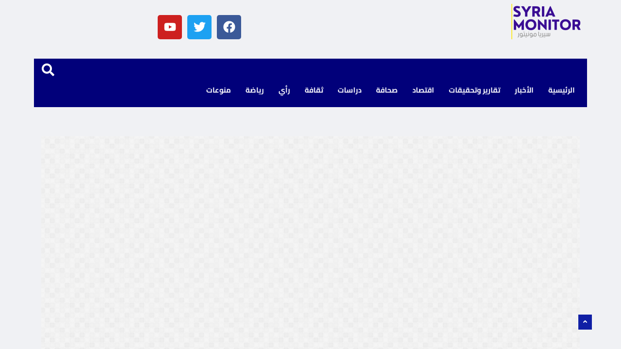

--- FILE ---
content_type: text/html; charset=UTF-8
request_url: https://symonitor.com/%D8%AA%D9%82%D8%B1%D9%8A%D8%B1-%D8%A7%D9%84%D8%B4%D8%A8%D9%83%D8%A9-%D8%A7%D9%84%D8%B3%D9%88%D8%B1%D9%8A%D8%A9-%D9%84%D8%AD%D9%82%D9%88%D9%82-%D8%A7%D9%84%D8%A5%D9%86%D8%B3%D8%A7%D9%86-%D8%A7%D9%84-2/
body_size: 33645
content:
<!DOCTYPE html>
<html dir="rtl" lang="ar" class="" data-skin="light">

<head>
    <meta charset="UTF-8">
    <meta name="viewport" content="width=device-width, initial-scale=1, maximum-scale=1">
	<title>تقرير الشبكة السورية لحقوق الإنسان: الأطفال لا يزالون في سجون النظام &#8211; Syria Monitor</title>
<meta name='robots' content='max-image-preview:large' />
    <meta name="viewport" content="width=device-width, initial-scale=1, maximum-scale=5">
        <meta name="description" content="تقرير الشبكة السورية لحقوق الإنسان: الأطفال لا يزالون في سجون النظام"/>
    <link rel='dns-prefetch' href='//fonts.googleapis.com' />
<link rel='preconnect' href='//i0.wp.com' />
<link rel="alternate" type="application/rss+xml" title="Syria Monitor &laquo; الخلاصة" href="https://symonitor.com/feed/" />
<link rel="alternate" type="application/rss+xml" title="Syria Monitor &laquo; خلاصة التعليقات" href="https://symonitor.com/comments/feed/" />
<link rel="alternate" type="application/rss+xml" title="Syria Monitor &laquo; تقرير الشبكة السورية لحقوق الإنسان: الأطفال لا يزالون في سجون النظام خلاصة التعليقات" href="https://symonitor.com/%d8%aa%d9%82%d8%b1%d9%8a%d8%b1-%d8%a7%d9%84%d8%b4%d8%a8%d9%83%d8%a9-%d8%a7%d9%84%d8%b3%d9%88%d8%b1%d9%8a%d8%a9-%d9%84%d8%ad%d9%82%d9%88%d9%82-%d8%a7%d9%84%d8%a5%d9%86%d8%b3%d8%a7%d9%86-%d8%a7%d9%84-2/feed/" />
<link rel="alternate" title="oEmbed (JSON)" type="application/json+oembed" href="https://symonitor.com/wp-json/oembed/1.0/embed?url=https%3A%2F%2Fsymonitor.com%2F%25d8%25aa%25d9%2582%25d8%25b1%25d9%258a%25d8%25b1-%25d8%25a7%25d9%2584%25d8%25b4%25d8%25a8%25d9%2583%25d8%25a9-%25d8%25a7%25d9%2584%25d8%25b3%25d9%2588%25d8%25b1%25d9%258a%25d8%25a9-%25d9%2584%25d8%25ad%25d9%2582%25d9%2588%25d9%2582-%25d8%25a7%25d9%2584%25d8%25a5%25d9%2586%25d8%25b3%25d8%25a7%25d9%2586-%25d8%25a7%25d9%2584-2%2F" />
<link rel="alternate" title="oEmbed (XML)" type="text/xml+oembed" href="https://symonitor.com/wp-json/oembed/1.0/embed?url=https%3A%2F%2Fsymonitor.com%2F%25d8%25aa%25d9%2582%25d8%25b1%25d9%258a%25d8%25b1-%25d8%25a7%25d9%2584%25d8%25b4%25d8%25a8%25d9%2583%25d8%25a9-%25d8%25a7%25d9%2584%25d8%25b3%25d9%2588%25d8%25b1%25d9%258a%25d8%25a9-%25d9%2584%25d8%25ad%25d9%2582%25d9%2588%25d9%2582-%25d8%25a7%25d9%2584%25d8%25a5%25d9%2586%25d8%25b3%25d8%25a7%25d9%2586-%25d8%25a7%25d9%2584-2%2F&#038;format=xml" />
<style id='wp-img-auto-sizes-contain-inline-css' type='text/css'>
img:is([sizes=auto i],[sizes^="auto," i]){contain-intrinsic-size:3000px 1500px}
/*# sourceURL=wp-img-auto-sizes-contain-inline-css */
</style>

<link rel='stylesheet' id='font-awesome-5-all-css' href='https://symonitor.com/wp-content/plugins/elementor/assets/lib/font-awesome/css/all.min.css?ver=3.34.3' type='text/css' media='all' />
<link rel='stylesheet' id='font-awesome-4-shim-css' href='https://symonitor.com/wp-content/plugins/elementor/assets/lib/font-awesome/css/v4-shims.min.css?ver=3.34.3' type='text/css' media='all' />
<style id='wp-emoji-styles-inline-css' type='text/css'>

	img.wp-smiley, img.emoji {
		display: inline !important;
		border: none !important;
		box-shadow: none !important;
		height: 1em !important;
		width: 1em !important;
		margin: 0 0.07em !important;
		vertical-align: -0.1em !important;
		background: none !important;
		padding: 0 !important;
	}
/*# sourceURL=wp-emoji-styles-inline-css */
</style>
<style id='classic-theme-styles-inline-css' type='text/css'>
/*! This file is auto-generated */
.wp-block-button__link{color:#fff;background-color:#32373c;border-radius:9999px;box-shadow:none;text-decoration:none;padding:calc(.667em + 2px) calc(1.333em + 2px);font-size:1.125em}.wp-block-file__button{background:#32373c;color:#fff;text-decoration:none}
/*# sourceURL=/wp-includes/css/classic-themes.min.css */
</style>
<style id='global-styles-inline-css' type='text/css'>
:root{--wp--preset--aspect-ratio--square: 1;--wp--preset--aspect-ratio--4-3: 4/3;--wp--preset--aspect-ratio--3-4: 3/4;--wp--preset--aspect-ratio--3-2: 3/2;--wp--preset--aspect-ratio--2-3: 2/3;--wp--preset--aspect-ratio--16-9: 16/9;--wp--preset--aspect-ratio--9-16: 9/16;--wp--preset--color--black: #000000;--wp--preset--color--cyan-bluish-gray: #abb8c3;--wp--preset--color--white: #ffffff;--wp--preset--color--pale-pink: #f78da7;--wp--preset--color--vivid-red: #cf2e2e;--wp--preset--color--luminous-vivid-orange: #ff6900;--wp--preset--color--luminous-vivid-amber: #fcb900;--wp--preset--color--light-green-cyan: #7bdcb5;--wp--preset--color--vivid-green-cyan: #00d084;--wp--preset--color--pale-cyan-blue: #8ed1fc;--wp--preset--color--vivid-cyan-blue: #0693e3;--wp--preset--color--vivid-purple: #9b51e0;--wp--preset--gradient--vivid-cyan-blue-to-vivid-purple: linear-gradient(135deg,rgb(6,147,227) 0%,rgb(155,81,224) 100%);--wp--preset--gradient--light-green-cyan-to-vivid-green-cyan: linear-gradient(135deg,rgb(122,220,180) 0%,rgb(0,208,130) 100%);--wp--preset--gradient--luminous-vivid-amber-to-luminous-vivid-orange: linear-gradient(135deg,rgb(252,185,0) 0%,rgb(255,105,0) 100%);--wp--preset--gradient--luminous-vivid-orange-to-vivid-red: linear-gradient(135deg,rgb(255,105,0) 0%,rgb(207,46,46) 100%);--wp--preset--gradient--very-light-gray-to-cyan-bluish-gray: linear-gradient(135deg,rgb(238,238,238) 0%,rgb(169,184,195) 100%);--wp--preset--gradient--cool-to-warm-spectrum: linear-gradient(135deg,rgb(74,234,220) 0%,rgb(151,120,209) 20%,rgb(207,42,186) 40%,rgb(238,44,130) 60%,rgb(251,105,98) 80%,rgb(254,248,76) 100%);--wp--preset--gradient--blush-light-purple: linear-gradient(135deg,rgb(255,206,236) 0%,rgb(152,150,240) 100%);--wp--preset--gradient--blush-bordeaux: linear-gradient(135deg,rgb(254,205,165) 0%,rgb(254,45,45) 50%,rgb(107,0,62) 100%);--wp--preset--gradient--luminous-dusk: linear-gradient(135deg,rgb(255,203,112) 0%,rgb(199,81,192) 50%,rgb(65,88,208) 100%);--wp--preset--gradient--pale-ocean: linear-gradient(135deg,rgb(255,245,203) 0%,rgb(182,227,212) 50%,rgb(51,167,181) 100%);--wp--preset--gradient--electric-grass: linear-gradient(135deg,rgb(202,248,128) 0%,rgb(113,206,126) 100%);--wp--preset--gradient--midnight: linear-gradient(135deg,rgb(2,3,129) 0%,rgb(40,116,252) 100%);--wp--preset--font-size--small: 13px;--wp--preset--font-size--medium: 20px;--wp--preset--font-size--large: 36px;--wp--preset--font-size--x-large: 42px;--wp--preset--spacing--20: 0.44rem;--wp--preset--spacing--30: 0.67rem;--wp--preset--spacing--40: 1rem;--wp--preset--spacing--50: 1.5rem;--wp--preset--spacing--60: 2.25rem;--wp--preset--spacing--70: 3.38rem;--wp--preset--spacing--80: 5.06rem;--wp--preset--shadow--natural: 6px 6px 9px rgba(0, 0, 0, 0.2);--wp--preset--shadow--deep: 12px 12px 50px rgba(0, 0, 0, 0.4);--wp--preset--shadow--sharp: 6px 6px 0px rgba(0, 0, 0, 0.2);--wp--preset--shadow--outlined: 6px 6px 0px -3px rgb(255, 255, 255), 6px 6px rgb(0, 0, 0);--wp--preset--shadow--crisp: 6px 6px 0px rgb(0, 0, 0);}:where(.is-layout-flex){gap: 0.5em;}:where(.is-layout-grid){gap: 0.5em;}body .is-layout-flex{display: flex;}.is-layout-flex{flex-wrap: wrap;align-items: center;}.is-layout-flex > :is(*, div){margin: 0;}body .is-layout-grid{display: grid;}.is-layout-grid > :is(*, div){margin: 0;}:where(.wp-block-columns.is-layout-flex){gap: 2em;}:where(.wp-block-columns.is-layout-grid){gap: 2em;}:where(.wp-block-post-template.is-layout-flex){gap: 1.25em;}:where(.wp-block-post-template.is-layout-grid){gap: 1.25em;}.has-black-color{color: var(--wp--preset--color--black) !important;}.has-cyan-bluish-gray-color{color: var(--wp--preset--color--cyan-bluish-gray) !important;}.has-white-color{color: var(--wp--preset--color--white) !important;}.has-pale-pink-color{color: var(--wp--preset--color--pale-pink) !important;}.has-vivid-red-color{color: var(--wp--preset--color--vivid-red) !important;}.has-luminous-vivid-orange-color{color: var(--wp--preset--color--luminous-vivid-orange) !important;}.has-luminous-vivid-amber-color{color: var(--wp--preset--color--luminous-vivid-amber) !important;}.has-light-green-cyan-color{color: var(--wp--preset--color--light-green-cyan) !important;}.has-vivid-green-cyan-color{color: var(--wp--preset--color--vivid-green-cyan) !important;}.has-pale-cyan-blue-color{color: var(--wp--preset--color--pale-cyan-blue) !important;}.has-vivid-cyan-blue-color{color: var(--wp--preset--color--vivid-cyan-blue) !important;}.has-vivid-purple-color{color: var(--wp--preset--color--vivid-purple) !important;}.has-black-background-color{background-color: var(--wp--preset--color--black) !important;}.has-cyan-bluish-gray-background-color{background-color: var(--wp--preset--color--cyan-bluish-gray) !important;}.has-white-background-color{background-color: var(--wp--preset--color--white) !important;}.has-pale-pink-background-color{background-color: var(--wp--preset--color--pale-pink) !important;}.has-vivid-red-background-color{background-color: var(--wp--preset--color--vivid-red) !important;}.has-luminous-vivid-orange-background-color{background-color: var(--wp--preset--color--luminous-vivid-orange) !important;}.has-luminous-vivid-amber-background-color{background-color: var(--wp--preset--color--luminous-vivid-amber) !important;}.has-light-green-cyan-background-color{background-color: var(--wp--preset--color--light-green-cyan) !important;}.has-vivid-green-cyan-background-color{background-color: var(--wp--preset--color--vivid-green-cyan) !important;}.has-pale-cyan-blue-background-color{background-color: var(--wp--preset--color--pale-cyan-blue) !important;}.has-vivid-cyan-blue-background-color{background-color: var(--wp--preset--color--vivid-cyan-blue) !important;}.has-vivid-purple-background-color{background-color: var(--wp--preset--color--vivid-purple) !important;}.has-black-border-color{border-color: var(--wp--preset--color--black) !important;}.has-cyan-bluish-gray-border-color{border-color: var(--wp--preset--color--cyan-bluish-gray) !important;}.has-white-border-color{border-color: var(--wp--preset--color--white) !important;}.has-pale-pink-border-color{border-color: var(--wp--preset--color--pale-pink) !important;}.has-vivid-red-border-color{border-color: var(--wp--preset--color--vivid-red) !important;}.has-luminous-vivid-orange-border-color{border-color: var(--wp--preset--color--luminous-vivid-orange) !important;}.has-luminous-vivid-amber-border-color{border-color: var(--wp--preset--color--luminous-vivid-amber) !important;}.has-light-green-cyan-border-color{border-color: var(--wp--preset--color--light-green-cyan) !important;}.has-vivid-green-cyan-border-color{border-color: var(--wp--preset--color--vivid-green-cyan) !important;}.has-pale-cyan-blue-border-color{border-color: var(--wp--preset--color--pale-cyan-blue) !important;}.has-vivid-cyan-blue-border-color{border-color: var(--wp--preset--color--vivid-cyan-blue) !important;}.has-vivid-purple-border-color{border-color: var(--wp--preset--color--vivid-purple) !important;}.has-vivid-cyan-blue-to-vivid-purple-gradient-background{background: var(--wp--preset--gradient--vivid-cyan-blue-to-vivid-purple) !important;}.has-light-green-cyan-to-vivid-green-cyan-gradient-background{background: var(--wp--preset--gradient--light-green-cyan-to-vivid-green-cyan) !important;}.has-luminous-vivid-amber-to-luminous-vivid-orange-gradient-background{background: var(--wp--preset--gradient--luminous-vivid-amber-to-luminous-vivid-orange) !important;}.has-luminous-vivid-orange-to-vivid-red-gradient-background{background: var(--wp--preset--gradient--luminous-vivid-orange-to-vivid-red) !important;}.has-very-light-gray-to-cyan-bluish-gray-gradient-background{background: var(--wp--preset--gradient--very-light-gray-to-cyan-bluish-gray) !important;}.has-cool-to-warm-spectrum-gradient-background{background: var(--wp--preset--gradient--cool-to-warm-spectrum) !important;}.has-blush-light-purple-gradient-background{background: var(--wp--preset--gradient--blush-light-purple) !important;}.has-blush-bordeaux-gradient-background{background: var(--wp--preset--gradient--blush-bordeaux) !important;}.has-luminous-dusk-gradient-background{background: var(--wp--preset--gradient--luminous-dusk) !important;}.has-pale-ocean-gradient-background{background: var(--wp--preset--gradient--pale-ocean) !important;}.has-electric-grass-gradient-background{background: var(--wp--preset--gradient--electric-grass) !important;}.has-midnight-gradient-background{background: var(--wp--preset--gradient--midnight) !important;}.has-small-font-size{font-size: var(--wp--preset--font-size--small) !important;}.has-medium-font-size{font-size: var(--wp--preset--font-size--medium) !important;}.has-large-font-size{font-size: var(--wp--preset--font-size--large) !important;}.has-x-large-font-size{font-size: var(--wp--preset--font-size--x-large) !important;}
:where(.wp-block-post-template.is-layout-flex){gap: 1.25em;}:where(.wp-block-post-template.is-layout-grid){gap: 1.25em;}
:where(.wp-block-term-template.is-layout-flex){gap: 1.25em;}:where(.wp-block-term-template.is-layout-grid){gap: 1.25em;}
:where(.wp-block-columns.is-layout-flex){gap: 2em;}:where(.wp-block-columns.is-layout-grid){gap: 2em;}
:root :where(.wp-block-pullquote){font-size: 1.5em;line-height: 1.6;}
/*# sourceURL=global-styles-inline-css */
</style>
<link rel='stylesheet' id='cmplz-general-css' href='https://symonitor.com/wp-content/plugins/complianz-gdpr/assets/css/cookieblocker.min.css?ver=1766780099' type='text/css' media='all' />
<link rel='stylesheet' id='ekit-hf-style-css' href='https://symonitor.com/wp-content/plugins/ekit-headerfooter/assets/css/ekit-headerfooter.css?ver=1.4.5' type='text/css' media='all' />
<link rel='stylesheet' id='elementor-frontend-css' href='https://symonitor.com/wp-content/plugins/elementor/assets/css/frontend.min.css?ver=3.34.3' type='text/css' media='all' />
<link rel='stylesheet' id='elementor-post-36886-css' href='https://symonitor.com/wp-content/uploads/elementor/css/post-36886.css?ver=1769459021' type='text/css' media='all' />
<link rel='stylesheet' id='elementor-post-37454-css' href='https://symonitor.com/wp-content/uploads/elementor/css/post-37454.css?ver=1769459021' type='text/css' media='all' />
<link rel='stylesheet' id='elementor-post-4128-css' href='https://symonitor.com/wp-content/uploads/elementor/css/post-4128.css?ver=1769459021' type='text/css' media='all' />
<link rel='stylesheet' id='cute-alert-css' href='https://symonitor.com/wp-content/plugins/metform/public/assets/lib/cute-alert/style.css?ver=4.1.2' type='text/css' media='all' />
<link rel='stylesheet' id='text-editor-style-css' href='https://symonitor.com/wp-content/plugins/metform/public/assets/css/text-editor.css?ver=4.1.2' type='text/css' media='all' />
<link rel='stylesheet' id='marqueex-common-css' href='https://symonitor.com/wp-content/plugins/marqueex/assets/css/common.css?ver=0.2.3' type='text/css' media='all' />
<link rel='stylesheet' id='vinkmag-fonts-css' href='https://fonts.googleapis.com/css?family=Arimo%3A400%2C400i%2C700%2C700i%7CHeebo%3A400%2C500%2C700%2C800%2C900%7CMerriweather%3A400%2C400i%2C700%2C700i%2C900%2C900i&#038;display=swap&#038;ver=5.0' type='text/css' media='all' />
<link rel='stylesheet' id='bootstrap-rtl-css' href='https://symonitor.com/wp-content/themes/vinkmag/assets/css/bootstrap.min-rtl.css?ver=5.0' type='text/css' media='all' />
<link rel='stylesheet' id='animate-css' href='https://symonitor.com/wp-content/themes/vinkmag/assets/css/animate.css?ver=5.0' type='text/css' media='all' />
<link rel='stylesheet' id='vinkmag-icon-elementor-css' href='https://symonitor.com/wp-content/themes/vinkmag/assets/css/xs-icons.css?ver=5.0' type='text/css' media='all' />
<link rel='stylesheet' id='mCustomScrollbar-css' href='https://symonitor.com/wp-content/themes/vinkmag/assets/css/jquery.mCustomScrollbar.css?ver=5.0' type='text/css' media='all' />
<link rel='stylesheet' id='magnific-popup-css' href='https://symonitor.com/wp-content/themes/vinkmag/assets/css/magnific-popup.css?ver=5.0' type='text/css' media='all' />
<link rel='stylesheet' id='swiper-css' href='https://symonitor.com/wp-content/plugins/elementor/assets/lib/swiper/v8/css/swiper.min.css?ver=8.4.5' type='text/css' media='all' />
<link rel='stylesheet' id='vinkmag-style-css' href='https://symonitor.com/wp-content/themes/vinkmag/assets/css/style.css?ver=5.0' type='text/css' media='all' />
<style id='vinkmag-style-inline-css' type='text/css'>

        .fonts-loaded body{  }
        
        .fonts-loaded h1,.fonts-loaded h2,.fonts-loaded h3,.fonts-loaded h4,.fonts-loaded h5,
        .fonts-loaded .navbar-container .navbar .nav-item a { 
             
        }

        .fonts-loaded .nav-menu li a,.fonts-loaded .post-cat,.fonts-loaded .post-list-item .nav-tabs li a,.fonts-loaded .ts-social-list li b,
        .fonts-loaded .widgets.ts-social-list-item ul li a b,.fonts-loaded .footer-social li a,.fonts-loaded .ts-cat-title span,
        .fonts-loaded .view-link-btn span { 
            
        }
        .body-inner-content{
          background-color:#f0f1f4;
          background-image: url();
          background-repeat: no-repeat;
          background-position: top center;
          background-size: cover;
        }

        /* primary background color*/
        .top-bar .top-social li.ts-date,
        .view-link-btn,
        .logo,
        .navbar-style1.navbar-container .navbar .nav-item a.active, 
        .navbar-style1.navbar-container .nav-search-button,
        .ts-title .title-before,
        .owl-dots .owl-dot span,
        #breaking_slider .slider-navigation .swiper-button-prev:hover, #breaking_slider .slider-navigation .swiper-button-next:hover,
        .navbar-container.navbar-style5 .nav-item a.active:before, 
        .navbar-container.navbar-style5 .nav-item a:hover:before,
         .navbar-container.navbar-style5 .nav-item a:focus:before,
        .ts-newslatter .newsletter-form .ts-submit-btn .btn:hover,
        .top-bar .ts-date-item,
        .header-middle.v2,
        .video-slider .post-video .ts-play-btn,
        .top-social li.ts-subscribe,
        .ts-title.title-bg .title-text,
        .ts-title.title-bg .title-after,
        .ts-widget-newsletter,
        .ts-widget-newsletter .newsletter-form .btn:hover,
        .header-standerd,
        .navbar-container.navbar-style2,
        .navbar-container.navbar-style2 .navbar,
        .navbar-style2.navbar-container .nav-search-button,
        .navbar-container.navbar-style3.navbar-dark .nav-item a.active, .navbar-container.navbar-style3.navbar-dark .nav-item a:hover,
        .navbar-container.navbar-style3.navbar-dark .nav-item a:focus,
        .navbar-standerd.navbar-darks .navbar-style5 .xs-navbar .main-menu > li:hover > a, .navbar-standerd.navbar-darks .navbar-style5 .xs-navbar .main-menu > li.active > a,
        .navbar-standerd.navbar-darks .navbar-style5 .xs-navbar .main-menu > li:before,
        .single-post-wrapper .post-meta-info li.share-post a i,
        .widget-title:before,
        .tagcloud a:hover,
         blockquote cite:after,
        .error-page .error-body a,
        .accordion-post-style .card .btn,
        .navbar-container.navbar-style1 .navbar-nav > .current-menu-parent,
        .widgets-newsletter-form .btn.btn-primary,
        .pagination li.active a, .pagination li:hover a,
        .blog-navbar .navbar-container .navbar .main-menu .nav-item > a.active,
        .blog-navbar .navbar-container.navbar-style5 .main-menu > li.current-menu-item > a:before,
        .blog-navbar .navbar-container .navbar .main-menu .nav-item > a:hover,
        .btn.btn-primary,
        .navbar-standerd.nav-bg-white .navbar-style5 .navbar .main-menu .nav-item > a.active,
        .navbar-standerd.nav-bg-white .navbar-style5 .navbar .main-menu > .nav-item > a:hover,
        .post-content-loading a:hover,
        .instagram-area .follow-btn-area .btn:hover,
        .post-list-item .nav-tabs li a::before,
        .ts-search-form .vinkmag-serach:before, .xs-search-form-submit,
        .xs-review-overview-list.custom-rat .xs-overview-percentage .data-rat .xs-percentange .percentange_check,
        .view-review-list .xs-review-rattting.xs-percentange .percentange_check,
        .public-xs-review-box .xs-save-button button,
        .featured-tab-item .featured-tab-post > li a.active .post-content,
        .featured-tab-item .featured-tab-post > li a.active:before,
        .woocommerce ul.products li.product .button,.woocommerce ul.products li.product .added_to_cart,
        .post-meta-info .share-post,
        .navbar-standerd.navbar-darks .navbar-style5 .ekit-menu-simple>li.current-menu-parent>a,
         .navbar-standerd.navbar-darks .navbar-style5 .ekit-menu-simple>li.current-menu-item>a,
        .navbar-standerd.navbar-darks .navbar-style5 .ekit-menu-simple>li>a:before,
        .woocommerce nav.woocommerce-pagination ul li a:focus, 
        .woocommerce nav.woocommerce-pagination ul li a:hover, 
        .woocommerce nav.woocommerce-pagination ul li span.current,
        .woocommerce #respond input#submit.alt, .woocommerce a.button.alt, 
        .woocommerce button.button.alt, .woocommerce input.button.alt,
        .sponsor-web-link a:hover i, .woocommerce .widget_price_filter .ui-slider .ui-slider-range, 
        .woocommerce span.onsale,
        .ts-grid-box .swiper-pagination-popular-post .swiper-pagination-bullet,
         .navbar-container.navbar-style1 .ekit-megamenu-holder .ekit-menu > li.current-menu-parent > a,
         .navbar-container.navbar-style1 .ekit-megamenu-holder .ekit-menu > li:hover > a {
            background-color: #101fa5;
        }

        /* primary color*/
        .breaking-title,
        .ts-top-nav li a:hover,
        .post-title a:hover,
        .swiper-button-prev,
        .swiper-button-next,
        .watch-post .post-list-box .post-title:hover,
        a:hover,
        .single-post a,
        .navbar-container .navbar .nav-item .dropdown-menu .dropdown-item.active, 
        .navbar-container .navbar .nav-item .dropdown-menu .dropdown-item:hover, 
        .navbar-container .navbar .nav-item .dropdown-menu .dropdown-item:focus,
        .ts-overlay-style .overlay-post-content .post-meta-info li.active,
        .navbar-container.navbar-style5 .nav-item a.active, 
        .navbar-container.navbar-style5 .nav-item a:hover, 
        .navbar-container.navbar-style5 .nav-item a:focus,
        .post-meta-info li.active, 
        .post-video .post-video-content .post-meta-info li.active, 
        .navbar-container.navbar-style3 .nav-item a.active, 
        .navbar-container.navbar-style3 .nav-item a:hover, 
        .navbar-container.navbar-style3 .nav-item a:focus, 
        .post-navigation .post-previous:hover span, .post-navigation .post-next:hover span, .breadcrumb li, 
         .woocommerce ul.products li.product .price, 
         .woocommerce ul.products li.product .woocommerce-loop-product__title,
         .single-post a,
         .navbar-container .navbar .main-menu .nav-item .dropdown-menu > li > .dropdown-item:hover,
         .widgets ul li a:hover,
         .ts-overlay-style .overlay-post-content .post-meta-info li a:hover, 
         .post-list-item .nav-tabs li a.active {
           color: #101fa5;
        }

        /* primary dark color*/
        .top-bar.v2,
        .ts-widget-newsletter .newsletter-form .btn,.navbar-container.navbar-style2 .nav-item a.active, .navbar-container.navbar-style2 .nav-item a:hover,
         .navbar-container.navbar-style2 .nav-item a:focus,.widgets-newsletter-form .btn.btn-primary:hover, 
         .woocommerce ul.products li.product .added_to_cart:hover, .woocommerce #respond input#submit.alt:hover, .woocommerce a.button.alt:hover, .woocommerce button.button.alt:hover, .woocommerce input.button.alt:hover,.woocommerce .widget_price_filter .ui-slider .ui-slider-handle {
           background-color: #000000;
        }
        .woocommerce ul.products li.product .woocommerce-loop-product__title:hover{
            color: #000000;
        }
        .menu-toggler{
            background-color: #000000 !important;

        }
        .dark-themes .body-inner-content {
            background-color: #000000;
        }
        /* border color*/
        .tagcloud a:hover,
        .ts-tranding-post .slider-indicators .swiper-slide-thumb-active {
           border-color:#101fa5;
        }


        /*--------------- title color----------------*/
        .post-title,
        .post-title a,
        .entry-title,
        .entry-title a,
        .elementor-widget-wp-widget-archives ul li a,
        .recent-posts-widget ul li .post-info,
        .ts-title,
        .widget-title,
        body.single-post .post-title a,
        .post-navigation a span,
        h1, h2, h3, h4, h5, h6 {
            color: #1e73be;
        }

        /*--------------- for dark theme ----------------*/
    
        .dark-themes .ts-grid-box, .dark-themes .archive .category-layout-1 .ts-grid-box.ts-grid-content,
         .dark-themes.archive .category-layout-2 .ts-grid-box.ts-grid-content, 
         .dark-themes.archive .category-layout-3 .ts-grid-box.ts-grid-content, 
         .dark-themes .vinkmag-masonary-grid .card-columns .card, .dark-themes .post-list-item,
          .dark-themes .breadcrumb, .dark-themes .post-content-box .post-content, 
        .dark-themes .featured-tab-item .featured-tab-post .post-content,
        .dark-themes .ts-breaking-news,
        .dark-themes .navbar-style1.navbar-container .navbar,
        .dark-themes .ts-tranding-post .slider-indicators .post-content,
        .dark-themes .ts-newslatter,
        .dark-themes .ts-footer-social-list,
        .dark-themes .top-bar,
        .dark-themes .input-group-append,
        .dark-themes .ts-grid-item-2.ts-grid-content,
        .dark-themes .navbar-standerd.navbar-darks .navbar-style5 .xs-navbar{
            background: #1f1f1f;
        }
        .dark-themes .post-title, .dark-themes .post-title a,
        .dark-themes .entry-title, .dark-themes .entry-title a,
        .dark-themes .elementor-widget-wp-widget-archives ul li a, 
        .dark-themes .recent-posts-widget ul li .post-info, .dark-themes .ts-title, 
        .dark-themes .widget-title, .dark-themes h1, .dark-themes h2, .dark-themes h3,
        .dark-themes h4, .dark-themes h5, .dark-themes h6,
        .dark-themes .post-list-item .nav-tabs li a.active,
        .dark-themes body.single-post .post-title a,
        .dark-themes .post-navigation a span,
        .dark-themes .recent-posts-widget ul li .post-info .entry-title a{
            color: #ffffff;
        }
        .dark-themes .single-post-wrapper p, .dark-themes body,
        .dark-themes p, 
        .dark-themes .widgets ul li a,
        .dark-themes .apsc-theme-2 .apsc-each-profile a .apsc-inner-block .apsc-count,
        .dark-themes .entry-content ul li, .dark-themes .post-meta-info li.author a,
        .dark-themes .breadcrumb li a, .dark-themes .post-content p, 
        .dark-themes .tagcloud strong,
        .dark-themes .post-meta-info li,
        .dark-themes .ts-breaking-news p a{
            color: #1f1f1f;
        }
        .dark-themes .ts-tranding-post .slider-indicators{
            background: #1f1f1f;
        }
       
    
        
/*# sourceURL=vinkmag-style-inline-css */
</style>
<link rel='stylesheet' id='vinkmag-blog-css' href='https://symonitor.com/wp-content/themes/vinkmag/assets/css/blog.css?ver=5.0' type='text/css' media='all' />
<link rel='stylesheet' id='vinkmag-responsive-css' href='https://symonitor.com/wp-content/themes/vinkmag/assets/css/responsive.css?ver=5.0' type='text/css' media='all' />
<link rel='stylesheet' id='vinkmag-rtl-css' href='https://symonitor.com/wp-content/themes/vinkmag/rtl.css?ver=5.0' type='text/css' media='all' />
<link rel='stylesheet' id='csf-google-web-fonts-css' href='//fonts.googleapis.com/css?family=Cairo:400&#038;display=swap' type='text/css' media='all' />
<link rel='stylesheet' id='smartmenus-ekit-css' href='https://symonitor.com/wp-content/plugins/ekit-headerfooter/elements/widgets/nav-menu/assets/css/smartmenus.css?ver=1.0' type='text/css' media='all' />
<link rel='stylesheet' id='smartmenus-css' href='https://symonitor.com/wp-content/plugins/ekit-megamenu/assets/css/smartmenus.css?ver=2.4.3' type='text/css' media='all' />
<link rel='stylesheet' id='ekit-menu-style-css' href='https://symonitor.com/wp-content/plugins/ekit-megamenu/assets/css/frontend-style.css?ver=2.4.3' type='text/css' media='all' />
<link rel='stylesheet' id='elementor-gf-local-roboto-css' href='https://symonitor.com/wp-content/uploads/elementor/google-fonts/css/roboto.css?ver=1742238135' type='text/css' media='all' />
<link rel='stylesheet' id='elementor-gf-local-robotoslab-css' href='https://symonitor.com/wp-content/uploads/elementor/google-fonts/css/robotoslab.css?ver=1742238137' type='text/css' media='all' />
<link rel='stylesheet' id='elementor-gf-local-cairo-css' href='https://symonitor.com/wp-content/uploads/elementor/google-fonts/css/cairo.css?ver=1742238139' type='text/css' media='all' />
<script type="text/javascript" src="https://symonitor.com/wp-content/plugins/elementor/assets/lib/font-awesome/js/v4-shims.min.js?ver=3.34.3" id="font-awesome-4-shim-js"></script>
<script type="text/javascript" src="https://symonitor.com/wp-includes/js/jquery/jquery.min.js?ver=3.7.1" id="jquery-core-js"></script>
<script type="text/javascript" src="https://symonitor.com/wp-includes/js/jquery/jquery-migrate.min.js?ver=3.4.1" id="jquery-migrate-js"></script>
<link rel="https://api.w.org/" href="https://symonitor.com/wp-json/" /><link rel="alternate" title="JSON" type="application/json" href="https://symonitor.com/wp-json/wp/v2/posts/28477" /><link rel="EditURI" type="application/rsd+xml" title="RSD" href="https://symonitor.com/xmlrpc.php?rsd" />
<link rel="stylesheet" href="https://symonitor.com/wp-content/themes/vinkmag/rtl.css" type="text/css" media="screen" /><link rel="canonical" href="https://symonitor.com/%d8%aa%d9%82%d8%b1%d9%8a%d8%b1-%d8%a7%d9%84%d8%b4%d8%a8%d9%83%d8%a9-%d8%a7%d9%84%d8%b3%d9%88%d8%b1%d9%8a%d8%a9-%d9%84%d8%ad%d9%82%d9%88%d9%82-%d8%a7%d9%84%d8%a5%d9%86%d8%b3%d8%a7%d9%86-%d8%a7%d9%84-2/" />
<!-- Generated by Jetpack Social -->
<meta property="og:title" content="تقرير الشبكة السورية لحقوق الإنسان: الأطفال لا يزالون في سجون النظام">
<meta property="og:url" content="https://symonitor.com/%d8%aa%d9%82%d8%b1%d9%8a%d8%b1-%d8%a7%d9%84%d8%b4%d8%a8%d9%83%d8%a9-%d8%a7%d9%84%d8%b3%d9%88%d8%b1%d9%8a%d8%a9-%d9%84%d8%ad%d9%82%d9%88%d9%82-%d8%a7%d9%84%d8%a5%d9%86%d8%b3%d8%a7%d9%86-%d8%a7%d9%84-2/">
<meta property="og:description" content="سيريا مونيتور أصدرت الشبكة السورية لحقوق الإنسان اليوم تقريراً أشارت فيه إلى أن النظام السوري لم يفرج عما لا يقل عن 3696 طفلاً و144 ممن تجاوزا السبعين من عمرهم في مراكز احتجازه ممن شملتهم العديد م…">
<!-- / Jetpack Social -->
<!-- Analytics by WP Statistics - https://wp-statistics.com -->
<meta name="generator" content="Elementor 3.34.3; features: e_font_icon_svg, additional_custom_breakpoints; settings: css_print_method-external, google_font-enabled, font_display-swap">
			<style>
				.e-con.e-parent:nth-of-type(n+4):not(.e-lazyloaded):not(.e-no-lazyload),
				.e-con.e-parent:nth-of-type(n+4):not(.e-lazyloaded):not(.e-no-lazyload) * {
					background-image: none !important;
				}
				@media screen and (max-height: 1024px) {
					.e-con.e-parent:nth-of-type(n+3):not(.e-lazyloaded):not(.e-no-lazyload),
					.e-con.e-parent:nth-of-type(n+3):not(.e-lazyloaded):not(.e-no-lazyload) * {
						background-image: none !important;
					}
				}
				@media screen and (max-height: 640px) {
					.e-con.e-parent:nth-of-type(n+2):not(.e-lazyloaded):not(.e-no-lazyload),
					.e-con.e-parent:nth-of-type(n+2):not(.e-lazyloaded):not(.e-no-lazyload) * {
						background-image: none !important;
					}
				}
			</style>
			<style type="text/css">body{font-family:"Cairo";font-weight:normal;font-size:20px;}h1,h2,h3,h4,h5,h6{font-family:"Cairo";font-weight:normal;font-size:15px;}</style><link rel="icon" href="https://i0.wp.com/symonitor.com/wp-content/uploads/2024/09/cropped-photo_2020-11-21_20-26-55.jpg?fit=32%2C32&#038;ssl=1" sizes="32x32" />
<link rel="icon" href="https://i0.wp.com/symonitor.com/wp-content/uploads/2024/09/cropped-photo_2020-11-21_20-26-55.jpg?fit=192%2C192&#038;ssl=1" sizes="192x192" />
<link rel="apple-touch-icon" href="https://i0.wp.com/symonitor.com/wp-content/uploads/2024/09/cropped-photo_2020-11-21_20-26-55.jpg?fit=180%2C180&#038;ssl=1" />
<meta name="msapplication-TileImage" content="https://i0.wp.com/symonitor.com/wp-content/uploads/2024/09/cropped-photo_2020-11-21_20-26-55.jpg?fit=270%2C270&#038;ssl=1" />
		<style type="text/css" id="wp-custom-css">
			\\		</style>
			<meta name="google-site-verification" content="K3Dn3AwCjElcFtqOH8GnO5e-RKuChVagZFOn7asCKzw" />
</head>
<body data-rsssl=1 class="rtl wp-singular post-template-default single single-post postid-28477 single-format-standard wp-theme-vinkmag ekit-hf-header ekit-hf-footer ekit-hf-template-vinkmag ekit-hf-stylesheet-vinkmag body-inner-content box-shadow-enebled sidebar-active elementor-default elementor-kit-36886">
<div id="preloader" class="hidden">
    <div class="spinner">
        <div class="double-bounce1"></div>
        <div class="double-bounce2"></div>
    </div>
    <div class="preloader-cancel-btn-wraper">
        <a href="" class="btn btn-primary preloader-cancel-btn">
			Cancel Preloader        </a>
    </div>
</div>

		<header id="ekit-header">
					<div data-elementor-type="wp-post" data-elementor-id="37454" class="elementor elementor-37454">
				<div class="elementor-element elementor-element-3ded581 e-flex e-con-boxed e-con e-parent" data-id="3ded581" data-element_type="container">
					<div class="e-con-inner">
		<div class="elementor-element elementor-element-3ee9888 e-con-full e-flex e-con e-child" data-id="3ee9888" data-element_type="container">
				<div class="elementor-element elementor-element-bc84a67 elementor-widget elementor-widget-image" data-id="bc84a67" data-element_type="widget" data-widget_type="image.default">
				<div class="elementor-widget-container">
															<img width="150" height="73" src="https://i0.wp.com/symonitor.com/wp-content/uploads/2024/09/SyMOnitor_blue-01.png?fit=150%2C73&amp;ssl=1" class="attachment-large size-large wp-image-37753" alt="" />															</div>
				</div>
				</div>
		<div class="elementor-element elementor-element-bdb72f6 e-con-full e-flex e-con e-child" data-id="bdb72f6" data-element_type="container">
				</div>
		<div class="elementor-element elementor-element-b0a823b e-con-full e-flex e-con e-child" data-id="b0a823b" data-element_type="container">
				</div>
		<div class="elementor-element elementor-element-f28047f e-con-full e-flex e-con e-child" data-id="f28047f" data-element_type="container">
				<div class="elementor-element elementor-element-e1c3630 e-grid-align-right elementor-shape-rounded elementor-grid-0 elementor-widget elementor-widget-social-icons" data-id="e1c3630" data-element_type="widget" data-widget_type="social-icons.default">
				<div class="elementor-widget-container">
							<div class="elementor-social-icons-wrapper elementor-grid" role="list">
							<span class="elementor-grid-item" role="listitem">
					<a class="elementor-icon elementor-social-icon elementor-social-icon-facebook elementor-repeater-item-9655267" href="https://www.facebook.com/SyriaMonitor/" target="_blank">
						<span class="elementor-screen-only">Facebook</span>
						<svg aria-hidden="true" class="e-font-icon-svg e-fab-facebook" viewBox="0 0 512 512" xmlns="http://www.w3.org/2000/svg"><path d="M504 256C504 119 393 8 256 8S8 119 8 256c0 123.78 90.69 226.38 209.25 245V327.69h-63V256h63v-54.64c0-62.15 37-96.48 93.67-96.48 27.14 0 55.52 4.84 55.52 4.84v61h-31.28c-30.8 0-40.41 19.12-40.41 38.73V256h68.78l-11 71.69h-57.78V501C413.31 482.38 504 379.78 504 256z"></path></svg>					</a>
				</span>
							<span class="elementor-grid-item" role="listitem">
					<a class="elementor-icon elementor-social-icon elementor-social-icon-twitter elementor-repeater-item-9a4bedd" href="https://twitter.com/MonitorSy" target="_blank">
						<span class="elementor-screen-only">Twitter</span>
						<svg aria-hidden="true" class="e-font-icon-svg e-fab-twitter" viewBox="0 0 512 512" xmlns="http://www.w3.org/2000/svg"><path d="M459.37 151.716c.325 4.548.325 9.097.325 13.645 0 138.72-105.583 298.558-298.558 298.558-59.452 0-114.68-17.219-161.137-47.106 8.447.974 16.568 1.299 25.34 1.299 49.055 0 94.213-16.568 130.274-44.832-46.132-.975-84.792-31.188-98.112-72.772 6.498.974 12.995 1.624 19.818 1.624 9.421 0 18.843-1.3 27.614-3.573-48.081-9.747-84.143-51.98-84.143-102.985v-1.299c13.969 7.797 30.214 12.67 47.431 13.319-28.264-18.843-46.781-51.005-46.781-87.391 0-19.492 5.197-37.36 14.294-52.954 51.655 63.675 129.3 105.258 216.365 109.807-1.624-7.797-2.599-15.918-2.599-24.04 0-57.828 46.782-104.934 104.934-104.934 30.213 0 57.502 12.67 76.67 33.137 23.715-4.548 46.456-13.32 66.599-25.34-7.798 24.366-24.366 44.833-46.132 57.827 21.117-2.273 41.584-8.122 60.426-16.243-14.292 20.791-32.161 39.308-52.628 54.253z"></path></svg>					</a>
				</span>
							<span class="elementor-grid-item" role="listitem">
					<a class="elementor-icon elementor-social-icon elementor-social-icon-youtube elementor-repeater-item-5f2b0ca" href="https://www.youtube.com/@syriamonitor3627" target="_blank">
						<span class="elementor-screen-only">Youtube</span>
						<svg aria-hidden="true" class="e-font-icon-svg e-fab-youtube" viewBox="0 0 576 512" xmlns="http://www.w3.org/2000/svg"><path d="M549.655 124.083c-6.281-23.65-24.787-42.276-48.284-48.597C458.781 64 288 64 288 64S117.22 64 74.629 75.486c-23.497 6.322-42.003 24.947-48.284 48.597-11.412 42.867-11.412 132.305-11.412 132.305s0 89.438 11.412 132.305c6.281 23.65 24.787 41.5 48.284 47.821C117.22 448 288 448 288 448s170.78 0 213.371-11.486c23.497-6.321 42.003-24.171 48.284-47.821 11.412-42.867 11.412-132.305 11.412-132.305s0-89.438-11.412-132.305zm-317.51 213.508V175.185l142.739 81.205-142.739 81.201z"></path></svg>					</a>
				</span>
					</div>
						</div>
				</div>
				</div>
					</div>
				</div>
		<div class="elementor-element elementor-element-fcfbf0f e-flex e-con-boxed e-con e-parent" data-id="fcfbf0f" data-element_type="container">
					<div class="e-con-inner">
		<div class="elementor-element elementor-element-010897b e-con-full e-flex e-con e-child" data-id="010897b" data-element_type="container" data-settings="{&quot;background_background&quot;:&quot;classic&quot;}">
				<div class="elementor-element elementor-element-315a398 elementor-widget elementor-widget-ekit-nav-menu" data-id="315a398" data-element_type="widget" data-widget_type="ekit-nav-menu.default">
				<div class="elementor-widget-container">
					<div id="ekit-megamenu-main-menu" class="ekit-menu-container ekit-menu-po-right"><ul id="main-menu" class="ekit-menu ekit-menu-simple ekit-menu-init"><li id="menu-item-37446" class="menu-item menu-item-type-taxonomy menu-item-object-category menu-item-37446 nav-item"><a href="https://symonitor.com/category/%d9%85%d9%86%d9%88%d8%b9%d8%a7%d8%aa/" class="ekit-menu-nav-link">منوعات</a></li>
<li id="menu-item-37445" class="menu-item menu-item-type-taxonomy menu-item-object-category menu-item-37445 nav-item"><a href="https://symonitor.com/category/%d8%b1%d9%8a%d8%a7%d8%b6%d8%a9/" class="ekit-menu-nav-link">رياضة</a></li>
<li id="menu-item-37444" class="menu-item menu-item-type-taxonomy menu-item-object-category menu-item-37444 nav-item"><a href="https://symonitor.com/category/%d8%b1%d8%a3%d9%8a/" class="ekit-menu-nav-link">رأي</a></li>
<li id="menu-item-37443" class="menu-item menu-item-type-taxonomy menu-item-object-category menu-item-37443 nav-item"><a href="https://symonitor.com/category/%d8%ab%d9%82%d8%a7%d9%81%d8%a9/" class="ekit-menu-nav-link">ثقافة</a></li>
<li id="menu-item-37442" class="menu-item menu-item-type-taxonomy menu-item-object-category menu-item-37442 nav-item"><a href="https://symonitor.com/category/%d8%af%d8%b1%d8%a7%d8%b3%d8%a7%d8%aa/" class="ekit-menu-nav-link">دراسات</a></li>
<li id="menu-item-37441" class="menu-item menu-item-type-taxonomy menu-item-object-category menu-item-37441 nav-item"><a href="https://symonitor.com/category/%d8%b5%d8%ad%d8%a7%d9%81%d8%a9/" class="ekit-menu-nav-link">صحافة</a></li>
<li id="menu-item-37440" class="menu-item menu-item-type-taxonomy menu-item-object-category menu-item-37440 nav-item"><a href="https://symonitor.com/category/%d8%a7%d9%82%d8%aa%d8%b5%d8%a7%d8%af/" class="ekit-menu-nav-link">اقتصاد</a></li>
<li id="menu-item-37439" class="menu-item menu-item-type-taxonomy menu-item-object-category current-post-ancestor current-menu-parent current-post-parent menu-item-37439 nav-item"><a href="https://symonitor.com/category/%d8%aa%d9%82%d8%a7%d8%b1%d9%8a%d8%b1-%d9%88%d8%aa%d8%ad%d9%82%d9%8a%d9%82%d8%a7%d8%aa/" class="ekit-menu-nav-link">تقارير وتحقيقات</a></li>
<li id="menu-item-37438" class="menu-item menu-item-type-taxonomy menu-item-object-category menu-item-37438 nav-item"><a href="https://symonitor.com/category/%d8%a7%d9%84%d8%a3%d8%ae%d8%a8%d8%a7%d8%b1/" class="ekit-menu-nav-link">الأخبار</a></li>
<li id="menu-item-37437" class="menu-item menu-item-type-post_type menu-item-object-page menu-item-home menu-item-37437 nav-item"><a href="https://symonitor.com/" class="ekit-menu-nav-link">الرئيسية</a></li>
</ul>
        <div class="nav-identity-panel">
            <button class="menu-close" type="button">X</button>
        </div>
        </div>				</div>
				</div>
				</div>
		<div class="elementor-element elementor-element-5bc8314 e-con-full e-flex e-con e-child" data-id="5bc8314" data-element_type="container" data-settings="{&quot;background_background&quot;:&quot;classic&quot;}">
				<div class="elementor-element elementor-element-22848ed elementor-widget elementor-widget-vinazine-nav-search" data-id="22848ed" data-element_type="widget" data-widget_type="vinazine-nav-search.default">
				<div class="elementor-widget-container">
					        <div class="header-search-icon">
           
            <a href="#modal-popup-2" class="navsearch-button nav-search-button xs-modal-popup"><i class="xsicon xsicon-search"></i></a>
        </div>
 

            	<!-- xs modal -->
<div class="zoom-anim-dialog mfp-hide modal-searchPanel ts-search-form" id="modal-popup-2">
    <div class="modal-dialog modal-lg">
        <div class="modal-content">
            <div class="xs-search-panel">
                  
	<form  method="get" action="https://symonitor.com/" class="vinkmag-serach">
        <span class="xs-search-form-submit"><i class="fa fa-search"></i></span>
		<div class="input-group">
			<input class="form-control text-center" type="search" name="s" placeholder="Type and hit ENTER" value="">
			<div class="input-group-append">
				<span class="nav-search-close-button header-search-btn-toggle d-none" tabindex="0">✕</span>
			</div>
		</div>
	</form>
	            </div>
        </div>
    </div>
</div><!-- End xs modal --><!-- end language switcher strart -->
    				</div>
				</div>
				</div>
					</div>
				</div>
		<div class="elementor-element elementor-element-8916904 e-flex e-con-boxed e-con e-parent" data-id="8916904" data-element_type="container">
					<div class="e-con-inner">
					</div>
				</div>
				</div>
				</header>

	<!-- single post start -->

<div id="content" class="post-layout-1 has-thumbnail">
    <div class="container">
					                <div class="single-big-img mb-30" style="background-image: url(https://symonitor.com/wp-content/themes/vinkmag/assets/images/banner-bg.png)"></div>
			
		
        <div class="row">
            <div class="xs-sticky-content col-lg-9">
                <div class="single-post-wrapper">
					<ol class="breadcrumb"><li><a href="https://symonitor.com">Home</a></li> <li><a href="https://symonitor.com/category/%d8%aa%d9%82%d8%a7%d8%b1%d9%8a%d8%b1-%d9%88%d8%aa%d8%ad%d9%82%d9%8a%d9%82%d8%a7%d8%aa/">تقارير وتحقيقات</a></li>  <li>تقرير الشبكة السورية لحقوق الإنسان: الأطفال لا يزالون في سجون&hellip;</li></ol>                    <div class="ts-grid-box vinkmag-single content-wrapper">
						<div class="entry-header">
                        <div class="category-name-list">
                                    <a
                            href="https://symonitor.com/category/%d8%aa%d9%82%d8%a7%d8%b1%d9%8a%d8%b1-%d9%88%d8%aa%d8%ad%d9%82%d9%8a%d9%82%d8%a7%d8%aa/"
                            class="post-cat"
                            style="color:#ffffff; background-color:#00b4c1; border-left-color:#00b4c1">
                        تقارير وتحقيقات                    </a>
                            </div>
        
    

    <h1 class="post-title lg">تقرير الشبكة السورية لحقوق الإنسان: الأطفال لا يزالون في سجون النظام</h1>

    <ul class="post-meta-info">
                            <li>
                <i class="xsicon xsicon-clock"></i>
                21 نوفمبر، 2023            </li>
        
                    <li>
                <i class="xsicon xsicon-comments"></i>
                No Comments            </li>
                
                    <li class="social-share-post">
                <span class="share-post"><i class="xsicon xsicon-share"></i></span>
                    <ul class="social-list version-2">
        <li><a class="facebook" href="https://www.facebook.com/sharer?u=https://symonitor.com/%d8%aa%d9%82%d8%b1%d9%8a%d8%b1-%d8%a7%d9%84%d8%b4%d8%a8%d9%83%d8%a9-%d8%a7%d9%84%d8%b3%d9%88%d8%b1%d9%8a%d8%a9-%d9%84%d8%ad%d9%82%d9%88%d9%82-%d8%a7%d9%84%d8%a5%d9%86%d8%b3%d8%a7%d9%86-%d8%a7%d9%84-2/&#038;t=تقرير%20الشبكة%20السورية%20لحقوق%20الإنسان:%20الأطفال%20لا%20يزالون%20في%20سجون%20النظام" target="_blank" rel="noopener"><i
                        class="xsicon xsicon-facebook"></i></a></li>
        <li><a class="twitter" href="http://twitter.com/share?text=تقرير%20الشبكة%20السورية%20لحقوق%20الإنسان:%20الأطفال%20لا%20يزالون%20في%20سجون%20النظام&#038;url=https://symonitor.com/%d8%aa%d9%82%d8%b1%d9%8a%d8%b1-%d8%a7%d9%84%d8%b4%d8%a8%d9%83%d8%a9-%d8%a7%d9%84%d8%b3%d9%88%d8%b1%d9%8a%d8%a9-%d9%84%d8%ad%d9%82%d9%88%d9%82-%d8%a7%d9%84%d8%a5%d9%86%d8%b3%d8%a7%d9%86-%d8%a7%d9%84-2/" target="_blank" rel="noopener"><i
                        class="xsicon xsicon-twitter"></i></a></li>
        <li><a class="linkedin" href="https://www.linkedin.com/shareArticle?mini=true&#038;url=https://symonitor.com/%d8%aa%d9%82%d8%b1%d9%8a%d8%b1-%d8%a7%d9%84%d8%b4%d8%a8%d9%83%d8%a9-%d8%a7%d9%84%d8%b3%d9%88%d8%b1%d9%8a%d8%a9-%d9%84%d8%ad%d9%82%d9%88%d9%82-%d8%a7%d9%84%d8%a5%d9%86%d8%b3%d8%a7%d9%86-%d8%a7%d9%84-2/&#038;title=تقرير%20الشبكة%20السورية%20لحقوق%20الإنسان:%20الأطفال%20لا%20يزالون%20في%20سجون%20النظام" target="_blank" rel="noopener"><i
                        class="xsicon xsicon-linkedin"></i></a></li>
        <li><a class="googlePlus" href="https://plus.google.com/share?url=https://symonitor.com/%d8%aa%d9%82%d8%b1%d9%8a%d8%b1-%d8%a7%d9%84%d8%b4%d8%a8%d9%83%d8%a9-%d8%a7%d9%84%d8%b3%d9%88%d8%b1%d9%8a%d8%a9-%d9%84%d8%ad%d9%82%d9%88%d9%82-%d8%a7%d9%84%d8%a5%d9%86%d8%b3%d8%a7%d9%86-%d8%a7%d9%84-2/" target="_blank" rel="noopener"><i
                        class="xsicon xsicon-google-plus"></i></a></li>
        <li><a class="pinterest" href="https://pinterest.com/pin/create/button/?url=https://symonitor.com/%d8%aa%d9%82%d8%b1%d9%8a%d8%b1-%d8%a7%d9%84%d8%b4%d8%a8%d9%83%d8%a9-%d8%a7%d9%84%d8%b3%d9%88%d8%b1%d9%8a%d8%a9-%d9%84%d8%ad%d9%82%d9%88%d9%82-%d8%a7%d9%84%d8%a5%d9%86%d8%b3%d8%a7%d9%86-%d8%a7%d9%84-2/&#038;media=&#038;description=تقرير%20الشبكة%20السورية%20لحقوق%20الإنسان:%20الأطفال%20لا%20يزالون%20في%20سجون%20النظام" data-pin-custom="true" target="_blank"
               rel="noopener"><i class="xsicon xsicon-pinterest-p"></i></a></li>

    </ul>

	            </li>
        
        </div>                        <div class="post-content-area">
							<article id="post-28477" class=" post-details post-28477 post type-post status-publish format-standard has-post-thumbnail hentry category-515 tag-1236 tag-214 tag-870 tag-1352 tag-288 tag-1226 tag-7 tag-295 tag-322">
    <div class="post-body clearfix">
        <!-- Article content -->
        <div class="entry-content clearfix">
            <p>سيريا مونيتور</p>
<p class="text-align-justify"><em>أصدرت الشبكة السورية لحقوق الإنسان اليوم تقريراً أشارت فيه إلى أن النظام السوري لم يفرج عما لا يقل عن 3696 طفلاً و144 ممن تجاوزا السبعين من عمرهم في مراكز احتجازه ممن شملتهم العديد من مراسيم العفو السابقة.</em></p>
<p class="text-align-justify" dir="rtl">وقال التقرير إن النظام السوري أصدر ثلاثة وعشرين مرسوم عفوٍ منذ بداية الحراك الشعبي في آذار/ 2011 حتى 20/ تشرين الثاني/ 2023، وعلى الرغم من هذه الكثافة التشريعية المرتفعة في إصدار مراسيم العفو إلا أنها فشلت جميعها في إطلاق سراح المعتقلين والمختفين قسرياً، وأضاف أن كافة مراسيم العفو أفرجت عن 7351 معتقلاً تعسفياً وما زال لدى النظام السوري قرابة 135253 معتقلاً/مختفٍ قسرياً.  ما يشكل نسبة لا تتجاوز 5% من حصيلة إجمالي المعتقلين والمختفين قسرياً لدى النظام السوري طوال قرابة ثلاثة عشر عاماً، في مقابل استمرار تسجيل قيام النظام السوري بعمليات الاعتقال التعسفي والإخفاء القسري دون توقف.</p>
<p class="text-align-justify" dir="rtl">ذكر التقرير أن النظام السوري أصدر في 16/ تشرين الثاني/ 2023 المرسوم التشريعي رقم (36) لعام 2023 القاضي بمنح عفو عام عن الجرائم المرتكبة قبل تاريخ إصدار المرسوم، وقد سبق هذا المرسوم إصدار ثلاثة مراسيم عفو في عام 2022، مشيراً إلى المدد الزمنية القصيرة والتي لا تتجاوز أشهراً بين كل مرسوم عفو، وهو ما يؤكد أن النظام السوري يسعى لترويج عملية إصداره للمراسيم المتعاقبة وترسيخ تضليله للرأي العام والمجتمع الدولي عن عمليات إطلاق سراح المعتقلين لديه من جهة وتحقيق أهداف داخلية أخرى مرتبطة بحالة السجون المتهالكة لديه وتخفيف الضغط عليها عبر إطلاق سراح مزيدٍ من المجرمين والإخلال بمبدأ العقوبة المنصوصة بالتشريعات. إذ تسود في العديد من المناطق والمجتمعات حالة استسهال ارتكاب الجرم لعلم الجاني بصدور عفو قريب يشمل عقوبته. وقد رسخت كثافة المراسيم التي أصدرها النظام السوري هذا الانطباع لدى مرتكبي الجرائم خاصةً وأنها تشملهم بشكل أساسي.</p>
<p class="text-align-justify" dir="rtl"><strong>مرسوم عفو يستثني 3696 طفلاً لا يزالون قيد الاعتقال التعسفي</strong></p>
<p class="text-align-justify" dir="rtl">وأشار التقرير إلى أنه بالرغم من شمول المرسوم 36، العفو عن كامل العقوبة عن جميع تدابير الإصلاح والرعاية للأحداث وعن ثلث العقوبة في جرائم الأحداث إلا أنه يستثني ما لا يقل عن 3696 طفلاً لا يزالون قيد الاعتقال التعسفي أو الاختفاء القسري لدى قوات النظام السوري منذ آذار/ 2011 حتى 20/تشرين الثاني/ 2023. لأن النظام السوري انتهك كافة معايير محاكمة الأحداث المنصوص عليها في التشريعات المحلية إذ لا يجوز محاكمة حدث إلا أمام محكمته التي نص عليها القانون رقم 18 لعام 1974 والمعدل بالمرسوم التشريعي رقم /52/ لعام 2003 و يمنع قانون الأحداث عرض الأطفال الأحداث سواء المتهمين بقضايا جنائية أم سياسية حتى ولو كانت المحكمة تختص بالنظر بهذه الجرائم مثل المحاكم الاستثنائية، وقد أخضع النظام السوري الأطفال للمحاكم الاستثنائية كمحكمة الميدان العسكرية الملغاة ومحكمة قضايا الإرهاب دون تخصيص قاضي/محكمة أحداث خاص بهم باستثناء حالات قليلة معدودة، وصدرت بحقهم العديد من الأحكام القاسية بالسجن لأعوام طويلة وحتى الإعدام.</p>
<p class="text-align-justify" dir="rtl">كما أن المرسوم 36 منح العفو عن كامل العقوبة في الجرائم المنصوص عليها في المادتين /285/ و/ 286/ من قانون العقوبات الصادر بالمرسوم التشريعي رقم (148) لعام 1949 وتعديلاته إذا كان الجرم مقترفاً من سوري ويعتبر هذين الجرمين من التهم التي عادة لا توجهان بمفردهما للمعتقلين، بل مع تهم وجرائم أخرى غير مشمولة بالمرسوم، وكذلك عادة ما يتم تضمينهما بجميع مراسيم العفو وبالتالي ليس لهما أثرا على المعتقلين والمختفين قسريا لدى النظام السوري نظرا لكونها قد شملتهم بالمراسيم الصادرة سابقا ولم تؤد للأفراج عنهم لذات السبب الموضح.</p>
<p class="text-align-justify" dir="rtl">قال التقرير إن المرسوم 36 لعام 2023 استثنى كافة الجرائم التي وُجهت إلى المعتقلين والمختفين قسرياً سواء تلك التي وجهت على نحو واسع أو محدد في تماشٍ واضح مع أهداف المرسوم الموجه نحو مرتكبي مختلف الجنح والجنايات ذات الطبيعة الجرمية وليست السياسية، واستنتج أن النظام مستمر في نهجه المتبع بمراسيم العفو الصادرة عنه، إذ أنها لا تحمل أحكاماً تُعزز من آمال المعتقلين وعائلاتهم، بل تأتي مليئةً بالثغرات والاستثناءات والاشتراطات التي تفرغه من محتواه، وتشكل خطراً جسيماً على من يفكر في تسليم نفسه خلال المدة القانونية التي منحها المرسوم للاستفادة من العفو. وتساهم في سوق مزيد من الشبان لأداء الخدمة العسكرية وتوريطهم في النزاع.</p>
        </div> <!-- end entry-content -->
    </div> <!-- end post-body -->
</article>							<!-- tags cloud start -->
<div class="tagcloud mb-30 post-tag-colud">
    <strong>Tags</strong>: <a href="https://symonitor.com/tag/%d8%a7%d9%84%d8%a3%d8%b7%d9%81%d8%a7%d9%84-%d9%81%d9%8a-%d8%b3%d9%88%d8%b1%d9%8a%d8%a7/" rel="tag">الأطفال في سوريا</a> <a href="https://symonitor.com/tag/%d8%a7%d9%84%d8%b3%d8%ac%d9%88%d9%86-%d8%a7%d9%84%d8%b3%d9%88%d8%b1%d9%8a%d8%a9/" rel="tag">السجون السورية</a> <a href="https://symonitor.com/tag/%d8%a7%d9%84%d8%b4%d8%a8%d9%83%d8%a9-%d8%a7%d9%84%d8%b3%d9%88%d8%b1%d9%8a%d8%a9-%d9%84%d8%ad%d9%82%d9%88%d9%82-%d8%a7%d9%84%d8%a5%d9%86%d8%b3%d8%a7%d9%86/" rel="tag">الشبكة السورية لحقوق الإنسان</a> <a href="https://symonitor.com/tag/%d8%a7%d9%84%d9%85%d8%b9%d8%aa%d9%82%d9%84%d9%88%d9%86-%d9%81%d9%8a-%d8%b3%d9%88%d8%b1%d9%8a%d8%a7/" rel="tag">المعتقلون في سوريا</a> <a href="https://symonitor.com/tag/%d8%ad%d9%83%d9%88%d9%85%d8%a9-%d8%a7%d9%84%d9%86%d8%b8%d8%a7%d9%85-%d8%a7%d9%84%d8%b3%d9%88%d8%b1%d9%8a/" rel="tag">حكومة النظام السوري</a> <a href="https://symonitor.com/tag/%d8%b3%d8%ac%d9%88%d9%86-%d8%a7%d9%84%d9%86%d8%b8%d8%a7%d9%85-%d8%a7%d9%84%d8%b3%d9%88%d8%b1%d9%8a/" rel="tag">سجون النظام السوري</a> <a href="https://symonitor.com/tag/%d8%b3%d9%88%d8%b1%d9%8a%d8%a7/" rel="tag">سوريا</a> <a href="https://symonitor.com/tag/%d9%85%d9%8a%d9%84%d9%8a%d8%b4%d9%8a%d8%a7-%d8%a7%d9%84%d8%a3%d8%b3%d8%af/" rel="tag">ميليشيا الأسد</a> <a href="https://symonitor.com/tag/%d9%85%d9%8a%d9%84%d9%8a%d8%b4%d9%8a%d8%a7-%d8%a7%d9%84%d9%86%d8%b8%d8%a7%d9%85/" rel="tag">ميليشيا النظام</a>  
</div>
<p>
   </p>
<!-- tags cloud end -->



<div class="post-navigation clearfix">
    <div class="post-previous float-left">
                    <a href="https://symonitor.com/%d8%a3%d8%ad%d8%af-%d8%a3%d8%b9%d8%b6%d8%a7%d8%a1-%d9%85%d8%ac%d9%84%d8%b3-%d8%a7%d9%84%d8%b4%d9%8a%d9%88%d8%ae-%d8%a7%d9%84%d8%a3%d9%85%d8%b1%d9%8a%d9%83%d9%8a-%d9%87%d9%84-%d8%b3%d9%8a%d8%ad%d8%b6/">
                <span>Read Previous</span>
                <p>أحد أعضاء مجلس الشيوخ الأمريكي: هل سيحضر بشار الأسد قمة المناخ بعد مذكرة الاعتقال الفرنسية؟</p>
            </a>
            </div>
    <div class="post-next float-right">
                    <a href="https://symonitor.com/%d8%a7%d8%b3%d8%aa%d9%87%d8%af%d8%a7%d9%81-%d8%a7%d9%84%d9%85%d8%b3%d8%aa%d8%b4%d9%81%d9%8a%d8%a7%d8%aa-%d9%81%d9%8a-%d8%ba%d8%b2%d8%a9-%d9%84%d8%a7-%d9%8a%d8%b2%d8%a7%d9%84-%d9%85%d8%b3%d8%aa%d9%85/">
                <span>Read Next</span>
                <p>استهداف المستشفيات في غزة لا يزال مستمراً وهدنة قريبة مع جيش الاحتلال</p>
            </a>
            </div>
</div>
<!-- post navigation end-->
                        </div>
                    </div>
					
<div id="comments" class="comments-form ts-grid-box">
		
		
		<div id="respond" class="comment-respond">
		<h3 id="reply-title" class="comment-reply-title">Leave a Reply</h3><p class="must-log-in">You must be <a href="https://symonitor.com/wp-login.php?redirect_to=https%3A%2F%2Fsymonitor.com%2F%25d8%25aa%25d9%2582%25d8%25b1%25d9%258a%25d8%25b1-%25d8%25a7%25d9%2584%25d8%25b4%25d8%25a8%25d9%2583%25d8%25a9-%25d8%25a7%25d9%2584%25d8%25b3%25d9%2588%25d8%25b1%25d9%258a%25d8%25a9-%25d9%2584%25d8%25ad%25d9%2582%25d9%2588%25d9%2582-%25d8%25a7%25d9%2584%25d8%25a5%25d9%2586%25d8%25b3%25d8%25a7%25d9%2586-%25d8%25a7%25d9%2584-2%2F">logged in</a> to post a comment.</p>	</div><!-- #respond -->
	</div>
					
    
    
        <div class="ts-grid-box single-post-popular-slider">
            <h2 class="ts-title">Most Popular</h2>
            <!-- If we need navigation buttons -->
            <div class="slider-navigation">
                <div class="swiper-button-prev swiper-prev-popular-slider">
                    <i class="xsicon xsicon-angle-left"></i>
                </div>
                <div class="swiper-button-next swiper-next-popular-slider">
                    <i class="xsicon xsicon-angle-right"></i>
                </div>
            </div>
            <div class="popular-grid-slider swiper">

                <div class="swiper-wrapper">
                                            <div class="item swiper-slide">
                            <a
                                    class="post-cat"
                                    href="https://symonitor.com/category/%d8%a7%d9%84%d8%a3%d8%ae%d8%a8%d8%a7%d8%b1/"
                                    style="color:#ffffff; background-color:#d60700; border-left-color:#d60700">
                                الأخبار                            </a>
                            <div class="ts-post-thumb">
                                <a href="https://symonitor.com/%d8%b7%d9%8a%d8%b1%d8%a7%d9%86-%d9%85%d8%ac%d9%87%d9%88%d9%84%d8%a9-%d8%a7%d9%84%d9%87%d9%88%d9%8a%d8%a9-%d9%8a%d8%b3%d8%aa%d9%87%d8%af%d9%81-%d9%85%d9%88%d8%a7%d9%82%d8%b9-%d9%84%d9%84%d9%85%d9%8a/">
                                    <img class="img-fluid" src="https://i0.wp.com/symonitor.com/wp-content/uploads/2020/09/23517918_526103804436473_6970691281075853038_n-660x330-1.jpg?fit=660%2C330&#038;ssl=1"
                                         alt="">
                                </a>
                            </div>
                            <div class="post-content">
                                <h3 class="post-title">
                                    <a href="https://symonitor.com/%d8%b7%d9%8a%d8%b1%d8%a7%d9%86-%d9%85%d8%ac%d9%87%d9%88%d9%84%d8%a9-%d8%a7%d9%84%d9%87%d9%88%d9%8a%d8%a9-%d9%8a%d8%b3%d8%aa%d9%87%d8%af%d9%81-%d9%85%d9%88%d8%a7%d9%82%d8%b9-%d9%84%d9%84%d9%85%d9%8a/">طيران مجهول الهوية يستهدف مواقع للميليشيات الإيرانية في بادية البوكمال</a>
                                </h3>
                                <span class="post-date-info">
                            <i class="xsicon xsicon-clock"></i>
                            14 سبتمبر، 2020                        </span>
                            </div>
                        </div>
                                            <div class="item swiper-slide">
                            <a
                                    class="post-cat"
                                    href="https://symonitor.com/category/%d8%a7%d9%84%d8%a3%d8%ae%d8%a8%d8%a7%d8%b1/"
                                    style="color:#ffffff; background-color:#d60700; border-left-color:#d60700">
                                الأخبار                            </a>
                            <div class="ts-post-thumb">
                                <a href="https://symonitor.com/%d8%a8%d8%b9%d8%af-%d9%87%d8%ac%d9%85%d8%a7%d8%aa-%d8%af%d8%a7%d8%b9%d8%b4-%d8%aa%d8%b9%d8%b2%d9%8a%d8%b2%d8%a7%d8%aa-%d8%b1%d9%88%d8%b3%d9%8a%d8%a7-%d9%84%d9%85%d9%86%d8%b7%d9%82%d8%a9-%d8%a7/">
                                    <img class="img-fluid" src="https://i0.wp.com/symonitor.com/wp-content/uploads/2020/09/159630367762760770.jpg?fit=920%2C518&#038;ssl=1"
                                         alt="">
                                </a>
                            </div>
                            <div class="post-content">
                                <h3 class="post-title">
                                    <a href="https://symonitor.com/%d8%a8%d8%b9%d8%af-%d9%87%d8%ac%d9%85%d8%a7%d8%aa-%d8%af%d8%a7%d8%b9%d8%b4-%d8%aa%d8%b9%d8%b2%d9%8a%d8%b2%d8%a7%d8%aa-%d8%b1%d9%88%d8%b3%d9%8a%d8%a7-%d9%84%d9%85%d9%86%d8%b7%d9%82%d8%a9-%d8%a7/">بعد هجمات داعش ..تعزيزات روسيا  لمنطقة الشولا جنوب دير الزور</a>
                                </h3>
                                <span class="post-date-info">
                            <i class="xsicon xsicon-clock"></i>
                            15 سبتمبر، 2020                        </span>
                            </div>
                        </div>
                                            <div class="item swiper-slide">
                            <a
                                    class="post-cat"
                                    href="https://symonitor.com/category/%d8%b1%d9%8a%d8%a7%d8%b6%d8%a9/"
                                    style="color:#ffffff; background-color:#101fa5; border-left-color:#101fa5">
                                رياضة                            </a>
                            <div class="ts-post-thumb">
                                <a href="https://symonitor.com/%d8%a8%d8%b1%d8%b4%d9%84%d9%88%d9%86%d8%a9-%d9%8a%d8%b1%d8%ba%d8%a8-%d8%a8%d8%a7%d9%84%d8%aa%d8%ae%d9%84%d8%b5-%d9%85%d9%86-%d9%85%d9%87%d8%a7%d8%ac%d9%85%d9%87-%d8%b3%d9%88%d8%a7%d8%b1%d9%8a%d8%b2/">
                                    <img class="img-fluid" src="https://i0.wp.com/symonitor.com/wp-content/uploads/2020/09/1600005224.jpg?fit=952%2C536&#038;ssl=1"
                                         alt="">
                                </a>
                            </div>
                            <div class="post-content">
                                <h3 class="post-title">
                                    <a href="https://symonitor.com/%d8%a8%d8%b1%d8%b4%d9%84%d9%88%d9%86%d8%a9-%d9%8a%d8%b1%d8%ba%d8%a8-%d8%a8%d8%a7%d9%84%d8%aa%d8%ae%d9%84%d8%b5-%d9%85%d9%86-%d9%85%d9%87%d8%a7%d8%ac%d9%85%d9%87-%d8%b3%d9%88%d8%a7%d8%b1%d9%8a%d8%b2/">برشلونة يرغب بالتخلص من مهاجمه سواريز</a>
                                </h3>
                                <span class="post-date-info">
                            <i class="xsicon xsicon-clock"></i>
                            14 سبتمبر، 2020                        </span>
                            </div>
                        </div>
                                            <div class="item swiper-slide">
                            <a
                                    class="post-cat"
                                    href="https://symonitor.com/category/%d8%a7%d9%84%d8%a3%d8%ae%d8%a8%d8%a7%d8%b1/"
                                    style="color:#ffffff; background-color:#d60700; border-left-color:#d60700">
                                الأخبار                            </a>
                            <div class="ts-post-thumb">
                                <a href="https://symonitor.com/%d9%85%d8%b5%d8%b1%d8%b9-%d8%ac%d9%86%d8%af%d9%8a-%d8%b1%d9%88%d8%b3%d9%8a-%d9%85%d8%aa%d8%a3%d8%ab%d8%b1%d8%a7%d9%8b-%d8%a8%d8%ac%d8%b1%d9%88%d8%ad-%d8%a3%d8%b5%d9%8a%d8%a8-%d8%a8%d9%87%d8%a7-%d9%81/">
                                    <img class="img-fluid" src="https://i0.wp.com/symonitor.com/wp-content/uploads/2020/09/1600000925.jpg?fit=952%2C536&#038;ssl=1"
                                         alt="">
                                </a>
                            </div>
                            <div class="post-content">
                                <h3 class="post-title">
                                    <a href="https://symonitor.com/%d9%85%d8%b5%d8%b1%d8%b9-%d8%ac%d9%86%d8%af%d9%8a-%d8%b1%d9%88%d8%b3%d9%8a-%d9%85%d8%aa%d8%a3%d8%ab%d8%b1%d8%a7%d9%8b-%d8%a8%d8%ac%d8%b1%d9%88%d8%ad-%d8%a3%d8%b5%d9%8a%d8%a8-%d8%a8%d9%87%d8%a7-%d9%81/">مصرع جندي روسي متأثراً بجروح أصيب بها في دير الزور</a>
                                </h3>
                                <span class="post-date-info">
                            <i class="xsicon xsicon-clock"></i>
                            14 سبتمبر، 2020                        </span>
                            </div>
                        </div>
                                            <div class="item swiper-slide">
                            <a
                                    class="post-cat"
                                    href="https://symonitor.com/category/%d8%a7%d9%84%d8%a3%d8%ae%d8%a8%d8%a7%d8%b1/"
                                    style="color:#ffffff; background-color:#d60700; border-left-color:#d60700">
                                الأخبار                            </a>
                            <div class="ts-post-thumb">
                                <a href="https://symonitor.com/%d8%a5%d8%ac%d9%85%d8%a7%d9%84%d9%8a-%d8%a5%d8%b5%d8%a7%d8%a8%d8%a7%d8%aa-%d9%83%d9%88%d8%b1%d9%88%d9%86%d8%a7-%d9%81%d9%8a-%d8%a7%d9%84%d8%b9%d8%a7%d9%84%d9%85-%d8%aa%d9%82%d8%aa%d8%b1%d8%a8-%d9%85/">
                                    <img class="img-fluid" src="https://i0.wp.com/symonitor.com/wp-content/uploads/2020/09/5eec56d34236041dc23f8a77.jpg?fit=1620%2C1080&#038;ssl=1"
                                         alt="">
                                </a>
                            </div>
                            <div class="post-content">
                                <h3 class="post-title">
                                    <a href="https://symonitor.com/%d8%a5%d8%ac%d9%85%d8%a7%d9%84%d9%8a-%d8%a5%d8%b5%d8%a7%d8%a8%d8%a7%d8%aa-%d9%83%d9%88%d8%b1%d9%88%d9%86%d8%a7-%d9%81%d9%8a-%d8%a7%d9%84%d8%b9%d8%a7%d9%84%d9%85-%d8%aa%d9%82%d8%aa%d8%b1%d8%a8-%d9%85/">إجمالي إصابات كورونا في العالم تقترب من 30 مليوناً</a>
                                </h3>
                                <span class="post-date-info">
                            <i class="xsicon xsicon-clock"></i>
                            14 سبتمبر، 2020                        </span>
                            </div>
                        </div>
                                                        </div>


            </div>
            <!-- most-populers end-->
        </div>
                    </div>
            </div>
            <div class="xs-sticky-sidebar col-lg-3">
				<div id="sidebar-right" class="right-sidebar">
    <div id="archives-2" class="widgets ts-grid-box widget_archive"><h4 class="widget-title">الأرشيف</h4>		<label class="screen-reader-text" for="archives-dropdown-2">الأرشيف</label>
		<select id="archives-dropdown-2" name="archive-dropdown">
			
			<option value="">اختر شهر</option>
				<option value='https://symonitor.com/2026/01/'> يناير 2026 &nbsp;(338)</option>
	<option value='https://symonitor.com/2025/12/'> ديسمبر 2025 &nbsp;(66)</option>
	<option value='https://symonitor.com/2025/11/'> نوفمبر 2025 &nbsp;(55)</option>
	<option value='https://symonitor.com/2025/10/'> أكتوبر 2025 &nbsp;(101)</option>
	<option value='https://symonitor.com/2025/09/'> سبتمبر 2025 &nbsp;(244)</option>
	<option value='https://symonitor.com/2025/08/'> أغسطس 2025 &nbsp;(260)</option>
	<option value='https://symonitor.com/2025/07/'> يوليو 2025 &nbsp;(420)</option>
	<option value='https://symonitor.com/2025/06/'> يونيو 2025 &nbsp;(388)</option>
	<option value='https://symonitor.com/2025/05/'> مايو 2025 &nbsp;(391)</option>
	<option value='https://symonitor.com/2025/04/'> أبريل 2025 &nbsp;(481)</option>
	<option value='https://symonitor.com/2025/03/'> مارس 2025 &nbsp;(497)</option>
	<option value='https://symonitor.com/2025/02/'> فبراير 2025 &nbsp;(389)</option>
	<option value='https://symonitor.com/2025/01/'> يناير 2025 &nbsp;(418)</option>
	<option value='https://symonitor.com/2024/12/'> ديسمبر 2024 &nbsp;(327)</option>
	<option value='https://symonitor.com/2024/11/'> نوفمبر 2024 &nbsp;(296)</option>
	<option value='https://symonitor.com/2024/10/'> أكتوبر 2024 &nbsp;(224)</option>
	<option value='https://symonitor.com/2024/09/'> سبتمبر 2024 &nbsp;(31)</option>
	<option value='https://symonitor.com/2024/08/'> أغسطس 2024 &nbsp;(18)</option>
	<option value='https://symonitor.com/2024/07/'> يوليو 2024 &nbsp;(30)</option>
	<option value='https://symonitor.com/2024/06/'> يونيو 2024 &nbsp;(61)</option>
	<option value='https://symonitor.com/2024/05/'> مايو 2024 &nbsp;(79)</option>
	<option value='https://symonitor.com/2024/04/'> أبريل 2024 &nbsp;(233)</option>
	<option value='https://symonitor.com/2024/03/'> مارس 2024 &nbsp;(245)</option>
	<option value='https://symonitor.com/2024/02/'> فبراير 2024 &nbsp;(201)</option>
	<option value='https://symonitor.com/2024/01/'> يناير 2024 &nbsp;(235)</option>
	<option value='https://symonitor.com/2023/12/'> ديسمبر 2023 &nbsp;(211)</option>
	<option value='https://symonitor.com/2023/11/'> نوفمبر 2023 &nbsp;(320)</option>
	<option value='https://symonitor.com/2023/10/'> أكتوبر 2023 &nbsp;(303)</option>
	<option value='https://symonitor.com/2023/09/'> سبتمبر 2023 &nbsp;(23)</option>
	<option value='https://symonitor.com/2023/08/'> أغسطس 2023 &nbsp;(20)</option>
	<option value='https://symonitor.com/2023/07/'> يوليو 2023 &nbsp;(21)</option>
	<option value='https://symonitor.com/2023/06/'> يونيو 2023 &nbsp;(13)</option>
	<option value='https://symonitor.com/2023/05/'> مايو 2023 &nbsp;(45)</option>
	<option value='https://symonitor.com/2023/04/'> أبريل 2023 &nbsp;(21)</option>
	<option value='https://symonitor.com/2023/03/'> مارس 2023 &nbsp;(3)</option>
	<option value='https://symonitor.com/2023/02/'> فبراير 2023 &nbsp;(14)</option>
	<option value='https://symonitor.com/2023/01/'> يناير 2023 &nbsp;(9)</option>
	<option value='https://symonitor.com/2022/12/'> ديسمبر 2022 &nbsp;(2)</option>
	<option value='https://symonitor.com/2022/11/'> نوفمبر 2022 &nbsp;(1)</option>
	<option value='https://symonitor.com/2022/10/'> أكتوبر 2022 &nbsp;(3)</option>
	<option value='https://symonitor.com/2022/09/'> سبتمبر 2022 &nbsp;(1)</option>
	<option value='https://symonitor.com/2022/08/'> أغسطس 2022 &nbsp;(2)</option>
	<option value='https://symonitor.com/2022/07/'> يوليو 2022 &nbsp;(2)</option>
	<option value='https://symonitor.com/2022/06/'> يونيو 2022 &nbsp;(2)</option>
	<option value='https://symonitor.com/2022/05/'> مايو 2022 &nbsp;(37)</option>
	<option value='https://symonitor.com/2022/04/'> أبريل 2022 &nbsp;(47)</option>
	<option value='https://symonitor.com/2022/03/'> مارس 2022 &nbsp;(69)</option>
	<option value='https://symonitor.com/2022/02/'> فبراير 2022 &nbsp;(41)</option>
	<option value='https://symonitor.com/2022/01/'> يناير 2022 &nbsp;(46)</option>
	<option value='https://symonitor.com/2021/12/'> ديسمبر 2021 &nbsp;(48)</option>
	<option value='https://symonitor.com/2021/11/'> نوفمبر 2021 &nbsp;(41)</option>
	<option value='https://symonitor.com/2021/10/'> أكتوبر 2021 &nbsp;(30)</option>
	<option value='https://symonitor.com/2021/09/'> سبتمبر 2021 &nbsp;(70)</option>
	<option value='https://symonitor.com/2021/08/'> أغسطس 2021 &nbsp;(76)</option>
	<option value='https://symonitor.com/2021/07/'> يوليو 2021 &nbsp;(75)</option>
	<option value='https://symonitor.com/2021/06/'> يونيو 2021 &nbsp;(81)</option>
	<option value='https://symonitor.com/2021/05/'> مايو 2021 &nbsp;(106)</option>
	<option value='https://symonitor.com/2021/04/'> أبريل 2021 &nbsp;(100)</option>
	<option value='https://symonitor.com/2021/03/'> مارس 2021 &nbsp;(104)</option>
	<option value='https://symonitor.com/2021/02/'> فبراير 2021 &nbsp;(76)</option>
	<option value='https://symonitor.com/2021/01/'> يناير 2021 &nbsp;(93)</option>
	<option value='https://symonitor.com/2020/12/'> ديسمبر 2020 &nbsp;(149)</option>
	<option value='https://symonitor.com/2020/11/'> نوفمبر 2020 &nbsp;(390)</option>
	<option value='https://symonitor.com/2020/10/'> أكتوبر 2020 &nbsp;(488)</option>
	<option value='https://symonitor.com/2020/09/'> سبتمبر 2020 &nbsp;(107)</option>
	<option value='https://symonitor.com/2020/08/'> أغسطس 2020 &nbsp;(1)</option>

		</select>

			<script type="text/javascript">
/* <![CDATA[ */

( ( dropdownId ) => {
	const dropdown = document.getElementById( dropdownId );
	function onSelectChange() {
		setTimeout( () => {
			if ( 'escape' === dropdown.dataset.lastkey ) {
				return;
			}
			if ( dropdown.value ) {
				document.location.href = dropdown.value;
			}
		}, 250 );
	}
	function onKeyUp( event ) {
		if ( 'Escape' === event.key ) {
			dropdown.dataset.lastkey = 'escape';
		} else {
			delete dropdown.dataset.lastkey;
		}
	}
	function onClick() {
		delete dropdown.dataset.lastkey;
	}
	dropdown.addEventListener( 'keyup', onKeyUp );
	dropdown.addEventListener( 'click', onClick );
	dropdown.addEventListener( 'change', onSelectChange );
})( "archives-dropdown-2" );

//# sourceURL=WP_Widget_Archives%3A%3Awidget
/* ]]> */
</script>
</div><div id="vinkmag_latest_post_tab_widget-3" class="widgets ts-grid-box vinkmag_latest_post_tab_widget">		 
	  
		 <div class="post-list-item widgets grid-no-shadow">
			 <ul class="nav nav-tabs" role="tablist">
				 <li role="presentation">
					 <a class="active" href="#home" aria-controls="home" role="tab" data-toggle="tab">
						 <i class="xsicon xsicon-clock"></i>
						 مؤخراً 					 </a>
				 </li>
				 <li role="presentation">
					 <a href="#profile" aria-controls="profile" role="tab" data-toggle="tab">
						 <i class="xsicon xsicon-heart"></i>
						 المفضلة					 </a>
				 </li>
			 </ul>
			 <div class="tab-content">
				 <div role="tabpanel" class="tab-pane active ts-grid-box post-tab-list" id="home">
				 					 						 <div class="post-content media">    
							 <img 
								 class="d-flex sidebar-img" 
								 src="https://i0.wp.com/symonitor.com/wp-content/uploads/2026/01/FB_IMG_1767707154662.jpg?fit=1024%2C1024&#038;ssl=1" 
								 alt="الرئيس الشرع: روسيا دعمت وحدة واستقرار سوريا">
							 <div class="media-body">
								 <span class="post-tag">
								 								 <a 
									 href="https://symonitor.com/category/breaking-news/"
									 style="color:#d72924"
									 >
									 Breaking news								 </a>
								 </span>
								 <h4 class="post-title">
								 <a href="https://symonitor.com/%d8%a7%d9%84%d8%b1%d8%a6%d9%8a%d8%b3-%d8%a7%d9%84%d8%b4%d8%b1%d8%b9-%d8%b1%d9%88%d8%b3%d9%8a%d8%a7-%d8%af%d8%b9%d9%85%d8%aa-%d9%88%d8%ad%d8%af%d8%a9-%d9%88%d8%a7%d8%b3%d8%aa%d9%82%d8%b1%d8%a7%d8%b1/">الرئيس الشرع: روسيا دعمت وحدة واستقرار سوريا</a>
								 </h4>
							 </div>
						 </div>
					 						 <div class="post-content media">    
							 <img 
								 class="d-flex sidebar-img" 
								 src="https://i0.wp.com/symonitor.com/wp-content/uploads/2026/01/FB_IMG_1767707154662.jpg?fit=1024%2C1024&#038;ssl=1" 
								 alt="بوتين: عودة مناطق شرق الفرات إلى سلطة الدولة السورية تشكل خطوة مهمة في تعزيز وحدة سوريا">
							 <div class="media-body">
								 <span class="post-tag">
								 								 <a 
									 href="https://symonitor.com/category/breaking-news/"
									 style="color:#d72924"
									 >
									 Breaking news								 </a>
								 </span>
								 <h4 class="post-title">
								 <a href="https://symonitor.com/%d8%a8%d9%88%d8%aa%d9%8a%d9%86-%d8%b9%d9%88%d8%af%d8%a9-%d9%85%d9%86%d8%a7%d8%b7%d9%82-%d8%b4%d8%b1%d9%82-%d8%a7%d9%84%d9%81%d8%b1%d8%a7%d8%aa-%d8%a5%d9%84%d9%89-%d8%b3%d9%84%d8%b7%d8%a9-%d8%a7%d9%84/">بوتين: عودة مناطق شرق الفرات إلى سلطة الدولة السورية تشكل خطوة مهمة...</a>
								 </h4>
							 </div>
						 </div>
					 						 <div class="post-content media">    
							 <img 
								 class="d-flex sidebar-img" 
								 src="https://i0.wp.com/symonitor.com/wp-content/uploads/2026/01/1536x864_cmsv2_30fe0233-51ea-5e38-acd9-8dfd907f72bd-9628640.jpg?fit=1536%2C864&#038;ssl=1" 
								 alt="سعادة من الطرفين وزيارات تطوي جرائم الحرب.. كيف كانت زيارة الشرع إلى روسيا؟">
							 <div class="media-body">
								 <span class="post-tag">
								 								 <a 
									 href="https://symonitor.com/category/breaking-news/"
									 style="color:#d72924"
									 >
									 Breaking news								 </a>
								 </span>
								 <h4 class="post-title">
								 <a href="https://symonitor.com/%d8%b3%d8%b9%d8%a7%d8%af%d8%a9-%d9%85%d9%86-%d8%a7%d9%84%d8%b7%d8%b1%d9%81%d9%8a%d9%86-%d9%88%d8%b2%d9%8a%d8%a7%d8%b1%d8%a7%d8%aa-%d8%aa%d8%b7%d9%88%d9%8a-%d8%ac%d8%b1%d8%a7%d8%a6%d9%85-%d8%a7%d9%84/">سعادة من الطرفين وزيارات تطوي جرائم الحرب.. كيف كانت زيارة الشرع إلى...</a>
								 </h4>
							 </div>
						 </div>
					 						 <div class="post-content media">    
							 <img 
								 class="d-flex sidebar-img" 
								 src="https://i0.wp.com/symonitor.com/wp-content/uploads/2026/01/SIRYA.webp?fit=623%2C344&#038;ssl=1" 
								 alt="الداخلية السورية: قرار ينص على العمل فورا بمنح الجنسية للمواطنين من أصول كردية بمن فيهم مكتومو القيد">
							 <div class="media-body">
								 <span class="post-tag">
								 								 <a 
									 href="https://symonitor.com/category/breaking-news/"
									 style="color:#d72924"
									 >
									 Breaking news								 </a>
								 </span>
								 <h4 class="post-title">
								 <a href="https://symonitor.com/%d8%a7%d9%84%d8%af%d8%a7%d8%ae%d9%84%d9%8a%d8%a9-%d8%a7%d9%84%d8%b3%d9%88%d8%b1%d9%8a%d8%a9-%d9%82%d8%b1%d8%a7%d8%b1-%d9%8a%d9%86%d8%b5-%d8%b9%d9%84%d9%89-%d8%a7%d9%84%d8%b9%d9%85%d9%84-%d9%81%d9%88/">الداخلية السورية: قرار ينص على العمل فورا بمنح الجنسية للمواطنين من أصول...</a>
								 </h4>
							 </div>
						 </div>
					 				 				 </div>
				 <div role="tabpanel" class="tab-pane ts-grid-box post-tab-list" id="profile">
					 						 							 <div class="post-content media">    
								 <img 
									 class="d-flex sidebar-img" 
									 src="https://i0.wp.com/symonitor.com/wp-content/uploads/2020/09/23517918_526103804436473_6970691281075853038_n-660x330-1.jpg?fit=660%2C330&#038;ssl=1" 
									 alt="طيران مجهول الهوية يستهدف مواقع للميليشيات الإيرانية في بادية البوكمال">
								 <div class="media-body">
									 <span class="post-tag">
									 									 <a 
										 href="https://symonitor.com/category/%d8%a7%d9%84%d8%a3%d8%ae%d8%a8%d8%a7%d8%b1/"
										 style="color:#d60700"
										 >
										 الأخبار									 </a>
									 </span>
									 <h4 class="post-title">
										 <a href="https://symonitor.com/%d8%b7%d9%8a%d8%b1%d8%a7%d9%86-%d9%85%d8%ac%d9%87%d9%88%d9%84%d8%a9-%d8%a7%d9%84%d9%87%d9%88%d9%8a%d8%a9-%d9%8a%d8%b3%d8%aa%d9%87%d8%af%d9%81-%d9%85%d9%88%d8%a7%d9%82%d8%b9-%d9%84%d9%84%d9%85%d9%8a/">طيران مجهول الهوية يستهدف مواقع للميليشيات الإيرانية في بادية البوكمال</a>
									 </h4>
								 </div>
							 </div>
						 							 <div class="post-content media">    
								 <img 
									 class="d-flex sidebar-img" 
									 src="https://i0.wp.com/symonitor.com/wp-content/uploads/2020/09/1600005224.jpg?fit=952%2C536&#038;ssl=1" 
									 alt="برشلونة يرغب بالتخلص من مهاجمه سواريز">
								 <div class="media-body">
									 <span class="post-tag">
									 									 <a 
										 href="https://symonitor.com/category/%d8%b1%d9%8a%d8%a7%d8%b6%d8%a9/"
										 style="color:#101fa5"
										 >
										 رياضة									 </a>
									 </span>
									 <h4 class="post-title">
										 <a href="https://symonitor.com/%d8%a8%d8%b1%d8%b4%d9%84%d9%88%d9%86%d8%a9-%d9%8a%d8%b1%d8%ba%d8%a8-%d8%a8%d8%a7%d9%84%d8%aa%d8%ae%d9%84%d8%b5-%d9%85%d9%86-%d9%85%d9%87%d8%a7%d8%ac%d9%85%d9%87-%d8%b3%d9%88%d8%a7%d8%b1%d9%8a%d8%b2/">برشلونة يرغب بالتخلص من مهاجمه سواريز</a>
									 </h4>
								 </div>
							 </div>
						 							 <div class="post-content media">    
								 <img 
									 class="d-flex sidebar-img" 
									 src="https://i0.wp.com/symonitor.com/wp-content/uploads/2020/09/1600000925.jpg?fit=952%2C536&#038;ssl=1" 
									 alt="مصرع جندي روسي متأثراً بجروح أصيب بها في دير الزور">
								 <div class="media-body">
									 <span class="post-tag">
									 									 <a 
										 href="https://symonitor.com/category/%d8%a7%d9%84%d8%a3%d8%ae%d8%a8%d8%a7%d8%b1/"
										 style="color:#d60700"
										 >
										 الأخبار									 </a>
									 </span>
									 <h4 class="post-title">
										 <a href="https://symonitor.com/%d9%85%d8%b5%d8%b1%d8%b9-%d8%ac%d9%86%d8%af%d9%8a-%d8%b1%d9%88%d8%b3%d9%8a-%d9%85%d8%aa%d8%a3%d8%ab%d8%b1%d8%a7%d9%8b-%d8%a8%d8%ac%d8%b1%d9%88%d8%ad-%d8%a3%d8%b5%d9%8a%d8%a8-%d8%a8%d9%87%d8%a7-%d9%81/">مصرع جندي روسي متأثراً بجروح أصيب بها في دير الزور</a>
									 </h4>
								 </div>
							 </div>
						 							 <div class="post-content media">    
								 <img 
									 class="d-flex sidebar-img" 
									 src="https://i0.wp.com/symonitor.com/wp-content/uploads/2020/09/5eec56d34236041dc23f8a77.jpg?fit=1620%2C1080&#038;ssl=1" 
									 alt="إجمالي إصابات كورونا في العالم تقترب من 30 مليوناً">
								 <div class="media-body">
									 <span class="post-tag">
									 									 <a 
										 href="https://symonitor.com/category/%d8%a7%d9%84%d8%a3%d8%ae%d8%a8%d8%a7%d8%b1/"
										 style="color:#d60700"
										 >
										 الأخبار									 </a>
									 </span>
									 <h4 class="post-title">
										 <a href="https://symonitor.com/%d8%a5%d8%ac%d9%85%d8%a7%d9%84%d9%8a-%d8%a5%d8%b5%d8%a7%d8%a8%d8%a7%d8%aa-%d9%83%d9%88%d8%b1%d9%88%d9%86%d8%a7-%d9%81%d9%8a-%d8%a7%d9%84%d8%b9%d8%a7%d9%84%d9%85-%d8%aa%d9%82%d8%aa%d8%b1%d8%a8-%d9%85/">إجمالي إصابات كورونا في العالم تقترب من 30 مليوناً</a>
									 </h4>
								 </div>
							 </div>
						 					 				 </div>
			 </div>
		 </div>
	</div></div>

            </div>
        </div>
    </div>
</div>
    		<footer id="ekit-footer">
			<div class='footer-width-fixer'>		<div data-elementor-type="wp-post" data-elementor-id="4128" class="elementor elementor-4128">
						<section class="elementor-section elementor-top-section elementor-element elementor-element-4ba53b41 elementor-section-boxed elementor-section-height-default elementor-section-height-default" data-id="4ba53b41" data-element_type="section" data-settings="{&quot;background_background&quot;:&quot;classic&quot;}">
						<div class="elementor-container elementor-column-gap-default">
					<div class="elementor-column elementor-col-100 elementor-top-column elementor-element elementor-element-26930098" data-id="26930098" data-element_type="column">
			<div class="elementor-widget-wrap elementor-element-populated">
						<div class="elementor-element elementor-element-3c38eab3 elementor-widget-divider--view-line elementor-widget elementor-widget-divider" data-id="3c38eab3" data-element_type="widget" data-widget_type="divider.default">
				<div class="elementor-widget-container">
							<div class="elementor-divider">
			<span class="elementor-divider-separator">
						</span>
		</div>
						</div>
				</div>
				<section class="elementor-section elementor-inner-section elementor-element elementor-element-2153d064 elementor-section-boxed elementor-section-height-default elementor-section-height-default" data-id="2153d064" data-element_type="section">
						<div class="elementor-container elementor-column-gap-default">
					<div class="elementor-column elementor-col-33 elementor-inner-column elementor-element elementor-element-6e748af7" data-id="6e748af7" data-element_type="column">
			<div class="elementor-widget-wrap elementor-element-populated">
						<div class="elementor-element elementor-element-36eba934 elementor-widget__width-initial elementor-widget elementor-widget-vinazine-logo" data-id="36eba934" data-element_type="widget" data-widget_type="vinazine-logo.default">
				<div class="elementor-widget-container">
					    <div class="vinkmag-widget-logo">
        <a href="https://symonitor.com/">
            <img src="https://symonitor.com/wp-content/uploads/2024/09/SyMOnitor_blue-01.png" alt="Syria Monitor">
        </a>
    </div>

    				</div>
				</div>
				<div class="elementor-element elementor-element-6d8d2dfa elementor-widget__width-initial elementor-widget elementor-widget-text-editor" data-id="6d8d2dfa" data-element_type="widget" data-widget_type="text-editor.default">
				<div class="elementor-widget-container">
									موقع إعلامي سوري مستقل، يهتم بنقل أخبار سوريا والعالم، يعتمد الشفافية المصداقية في نقل الأخبار								</div>
				</div>
					</div>
		</div>
				<div class="elementor-column elementor-col-33 elementor-inner-column elementor-element elementor-element-77aaa4c1" data-id="77aaa4c1" data-element_type="column">
			<div class="elementor-widget-wrap elementor-element-populated">
						<div class="elementor-element elementor-element-3049b635 elementor-widget elementor-widget-heading" data-id="3049b635" data-element_type="widget" data-widget_type="heading.default">
				<div class="elementor-widget-container">
					<h2 class="elementor-heading-title elementor-size-default">اشترك بالنشرة الاخبارية</h2>				</div>
				</div>
				<div class="elementor-element elementor-element-c6b5da7 elementor-widget elementor-widget-shortcode" data-id="c6b5da7" data-element_type="widget" data-widget_type="shortcode.default">
				<div class="elementor-widget-container">
							<div class="elementor-shortcode"><div class="mf-form-shortcode">
		<div
			id="metform-wrap-37544-37544"
			class="mf-form-wrapper"
			data-form-id="37544"
			data-action="https://symonitor.com/wp-json/metform/v1/entries/insert/37544"
			data-wp-nonce="3a25c0843e"
			data-form-nonce="4635f3f4e4"
			data-quiz-summery = "false"
			data-save-progress = "false"
			data-form-type="general-form"
			data-stop-vertical-effect=""
			></div>


		<!----------------------------- 
			* controls_data : find the the props passed indie of data attribute
			* props.SubmitResponseMarkup : contains the markup of error or success message
			* https://developer.mozilla.org/en-US/docs/Web/JavaScript/Reference/Template_literals
		--------------------------- -->

				<script type="text/mf" class="mf-template">
			function controls_data (value){
				let currentWrapper = "mf-response-props-id-37544";
				let currentEl = document.getElementById(currentWrapper);
				
				return currentEl ? currentEl.dataset[value] : false
			}


			let is_edit_mode = '' ? true : false;
			let message_position = controls_data('messageposition') || 'top';

			
			let message_successIcon = controls_data('successicon') || '';
			let message_errorIcon = controls_data('erroricon') || '';
			let message_editSwitch = controls_data('editswitchopen') === 'yes' ? true : false;
			let message_proClass = controls_data('editswitchopen') === 'yes' ? 'mf_pro_activated' : '';
			
			let is_dummy_markup = is_edit_mode && message_editSwitch ? true : false;

			
			return html`
				<form
					className="metform-form-content"
					ref=${parent.formContainerRef}
					onSubmit=${ validation.handleSubmit( parent.handleFormSubmit ) }
				
					>
			
			
					${is_dummy_markup ? message_position === 'top' ?  props.ResponseDummyMarkup(message_successIcon, message_proClass) : '' : ''}
					${is_dummy_markup ? ' ' :  message_position === 'top' ? props.SubmitResponseMarkup`${parent}${state}${message_successIcon}${message_errorIcon}${message_proClass}` : ''}

					<!--------------------------------------------------------
					*** IMPORTANT / DANGEROUS ***
					${html``} must be used as in immediate child of "metform-form-main-wrapper"
					class otherwise multistep form will not run at all
					---------------------------------------------------------->

					<div className="metform-form-main-wrapper" key=${'hide-form-after-submit'} ref=${parent.formRef}>
					${html`
								<div data-elementor-type="wp-post" key="2" data-elementor-id="37544" className="elementor elementor-37544">
				<div className="elementor-element elementor-element-6eb4a4b e-flex e-con-boxed e-con e-parent" data-id="6eb4a4b" data-element_type="container" data-settings="{&quot;background_background&quot;:&quot;classic&quot;}">
					<div className="e-con-inner">
				<div className="elementor-element elementor-element-0adb6eb elementor-widget elementor-widget-mf-listing-fname" data-id="0adb6eb" data-element_type="widget" data-settings="{&quot;mf_input_name&quot;:&quot;mf-listing-fname&quot;}" data-widget_type="mf-listing-fname.default">
				<div className="elementor-widget-container">
					
		<div className="mf-input-wrapper">
							<label className="mf-input-label" htmlFor="mf-input-text-0adb6eb">
					${ parent.decodeEntities(`الاسم`) } 					<span className="mf-input-required-indicator"></span>
				</label>
			
			<input type="text" className="mf-input " id="mf-input-text-0adb6eb" 
				name="mf-listing-fname" 
				placeholder="${ parent.decodeEntities(``) } "
				onInput=${ parent.handleChange }

									aria-invalid=${validation.errors['mf-listing-fname'] ? 'true' : 'false'}
					ref=${ el => parent.activateValidation({"message":"This field is required.","minLength":1,"maxLength":"","type":"none","required":false,"expression":"null"}, el) }
							/>

							<${validation.ErrorMessage}
					errors=${validation.errors}
					name="mf-listing-fname"
					as=${html`<span className="mf-error-message"></span>`}
					/>
								</div>

						</div>
				</div>
				<div className="elementor-element elementor-element-b0efc70 elementor-widget elementor-widget-mf-email" data-id="b0efc70" data-element_type="widget" data-settings="{&quot;mf_input_name&quot;:&quot;mf-email&quot;}" data-widget_type="mf-email.default">
				<div className="elementor-widget-container">
					
		<div className="mf-input-wrapper">
							<label className="mf-input-label" htmlFor="mf-input-email-b0efc70">
					${ parent.decodeEntities(`البريد الإلكتروني`) } 					<span className="mf-input-required-indicator"></span>
				</label>
			
			<input 
				type="email" 
				 
				defaultValue="" 
				className="mf-input " 
				id="mf-input-email-b0efc70" 
				name="mf-email" 
				placeholder="${ parent.decodeEntities(``) } " 
				 
				onBlur=${parent.handleChange} onFocus=${parent.handleChange} aria-invalid=${validation.errors['mf-email'] ? 'true' : 'false' } 
				ref=${el=> parent.activateValidation({"message":"This field is required.","emailMessage":"Please enter a valid Email address","minLength":1,"maxLength":"","type":"none","required":false,"expression":"null"}, el)}
							/>

						<${validation.ErrorMessage} 
				errors=${validation.errors} 
				name="mf-email" 
				as=${html`<span className="mf-error-message"></span>`}
			/>
			
					</div>

				</div>
				</div>
				<div className="elementor-element elementor-element-68ce3d3 mf-btn--justify elementor-widget elementor-widget-mf-button" data-id="68ce3d3" data-element_type="widget" data-widget_type="mf-button.default">
				<div className="elementor-widget-container">
							<div className="mf-btn-wraper " data-mf-form-conditional-logic-requirement="">
							<button type="submit" className="metform-btn metform-submit-btn " id="">
					<span>${ parent.decodeEntities(`موافق`) } </span>
				</button>
			        </div>
        				</div>
				</div>
					</div>
				</div>
				</div>
							`}
					</div>

					${is_dummy_markup ? message_position === 'bottom' ? props.ResponseDummyMarkup(message_successIcon, message_proClass) : '' : ''}
					${is_dummy_markup ? ' ' : message_position === 'bottom' ? props.SubmitResponseMarkup`${parent}${state}${message_successIcon}${message_errorIcon}${message_proClass}` : ''}
				
				</form>
			`
		</script>

		</div></div>
						</div>
				</div>
					</div>
		</div>
				<div class="elementor-column elementor-col-33 elementor-inner-column elementor-element elementor-element-1a667076" data-id="1a667076" data-element_type="column">
			<div class="elementor-widget-wrap elementor-element-populated">
						<div class="elementor-element elementor-element-47590379 elementor-widget elementor-widget-heading" data-id="47590379" data-element_type="widget" data-widget_type="heading.default">
				<div class="elementor-widget-container">
					<h2 class="elementor-heading-title elementor-size-default">تابعنا على حساباتنا على مواقع التواصل الاجتماعي</h2>				</div>
				</div>
				<div class="elementor-element elementor-element-20554688 elementor-shape-circle elementor-grid-0 e-grid-align-center elementor-widget elementor-widget-social-icons" data-id="20554688" data-element_type="widget" data-widget_type="social-icons.default">
				<div class="elementor-widget-container">
							<div class="elementor-social-icons-wrapper elementor-grid" role="list">
							<span class="elementor-grid-item" role="listitem">
					<a class="elementor-icon elementor-social-icon elementor-social-icon-facebook-f elementor-repeater-item-ceafb97" target="_blank">
						<span class="elementor-screen-only">Facebook-f</span>
						<svg aria-hidden="true" class="e-font-icon-svg e-fab-facebook-f" viewBox="0 0 320 512" xmlns="http://www.w3.org/2000/svg"><path d="M279.14 288l14.22-92.66h-88.91v-60.13c0-25.35 12.42-50.06 52.24-50.06h40.42V6.26S260.43 0 225.36 0c-73.22 0-121.08 44.38-121.08 124.72v70.62H22.89V288h81.39v224h100.17V288z"></path></svg>					</a>
				</span>
							<span class="elementor-grid-item" role="listitem">
					<a class="elementor-icon elementor-social-icon elementor-social-icon-twitter elementor-repeater-item-74fe826" target="_blank">
						<span class="elementor-screen-only">Twitter</span>
						<svg aria-hidden="true" class="e-font-icon-svg e-fab-twitter" viewBox="0 0 512 512" xmlns="http://www.w3.org/2000/svg"><path d="M459.37 151.716c.325 4.548.325 9.097.325 13.645 0 138.72-105.583 298.558-298.558 298.558-59.452 0-114.68-17.219-161.137-47.106 8.447.974 16.568 1.299 25.34 1.299 49.055 0 94.213-16.568 130.274-44.832-46.132-.975-84.792-31.188-98.112-72.772 6.498.974 12.995 1.624 19.818 1.624 9.421 0 18.843-1.3 27.614-3.573-48.081-9.747-84.143-51.98-84.143-102.985v-1.299c13.969 7.797 30.214 12.67 47.431 13.319-28.264-18.843-46.781-51.005-46.781-87.391 0-19.492 5.197-37.36 14.294-52.954 51.655 63.675 129.3 105.258 216.365 109.807-1.624-7.797-2.599-15.918-2.599-24.04 0-57.828 46.782-104.934 104.934-104.934 30.213 0 57.502 12.67 76.67 33.137 23.715-4.548 46.456-13.32 66.599-25.34-7.798 24.366-24.366 44.833-46.132 57.827 21.117-2.273 41.584-8.122 60.426-16.243-14.292 20.791-32.161 39.308-52.628 54.253z"></path></svg>					</a>
				</span>
							<span class="elementor-grid-item" role="listitem">
					<a class="elementor-icon elementor-social-icon elementor-social-icon-youtube elementor-repeater-item-7c1ad58" href="#" target="_blank">
						<span class="elementor-screen-only">Youtube</span>
						<svg aria-hidden="true" class="e-font-icon-svg e-fab-youtube" viewBox="0 0 576 512" xmlns="http://www.w3.org/2000/svg"><path d="M549.655 124.083c-6.281-23.65-24.787-42.276-48.284-48.597C458.781 64 288 64 288 64S117.22 64 74.629 75.486c-23.497 6.322-42.003 24.947-48.284 48.597-11.412 42.867-11.412 132.305-11.412 132.305s0 89.438 11.412 132.305c6.281 23.65 24.787 41.5 48.284 47.821C117.22 448 288 448 288 448s170.78 0 213.371-11.486c23.497-6.321 42.003-24.171 48.284-47.821 11.412-42.867 11.412-132.305 11.412-132.305s0-89.438-11.412-132.305zm-317.51 213.508V175.185l142.739 81.205-142.739 81.201z"></path></svg>					</a>
				</span>
					</div>
						</div>
				</div>
					</div>
		</div>
					</div>
		</section>
					</div>
		</div>
					</div>
		</section>
				<section class="elementor-section elementor-top-section elementor-element elementor-element-19d33b copyright-sec elementor-section-boxed elementor-section-height-default elementor-section-height-default" data-id="19d33b" data-element_type="section" data-settings="{&quot;background_background&quot;:&quot;classic&quot;}">
						<div class="elementor-container elementor-column-gap-default">
					<div class="elementor-column elementor-col-50 elementor-top-column elementor-element elementor-element-47c50a49" data-id="47c50a49" data-element_type="column">
			<div class="elementor-widget-wrap elementor-element-populated">
						<div class="elementor-element elementor-element-7228299b copyright-text elementor-widget elementor-widget-text-editor" data-id="7228299b" data-element_type="widget" data-widget_type="text-editor.default">
				<div class="elementor-widget-container">
									<p>جميع الحقوق محفوظة © 2020-2024 Syria Monitor</p>								</div>
				</div>
					</div>
		</div>
				<div class="elementor-column elementor-col-50 elementor-top-column elementor-element elementor-element-3726889f" data-id="3726889f" data-element_type="column">
			<div class="elementor-widget-wrap elementor-element-populated">
						<div class="elementor-element elementor-element-32bc8def copyright-text elementor-widget elementor-widget-text-editor" data-id="32bc8def" data-element_type="widget" data-widget_type="text-editor.default">
				<div class="elementor-widget-container">
									<p style="direction: ltr;"><a href="http://www.totolmedia.com">Totol Media</a>   تطوير الموقع بواسطة  </p>								</div>
				</div>
					</div>
		</div>
					</div>
		</section>
				</div>
		</div>		</footer>
	    <script type="speculationrules">
{"prefetch":[{"source":"document","where":{"and":[{"href_matches":"/*"},{"not":{"href_matches":["/wp-*.php","/wp-admin/*","/wp-content/uploads/*","/wp-content/*","/wp-content/plugins/*","/wp-content/themes/vinkmag/*","/*\\?(.+)"]}},{"not":{"selector_matches":"a[rel~=\"nofollow\"]"}},{"not":{"selector_matches":".no-prefetch, .no-prefetch a"}}]},"eagerness":"conservative"}]}
</script>
 
           
         <div data-posttypecls="vinkmag-single-post" class="vinkmag_progress_container progress-container">
            <span class="progress-bar"></span>
        </div>
    
        <script>
        jQuery(document).ready(function ($) {
            "use strict";
            var id = '28477';
            $.get('https://symonitor.com/wp-json/vinkmag/v1' + '/visitortrack/' + id);
        });
    </script>
			<script>
				const lazyloadRunObserver = () => {
					const lazyloadBackgrounds = document.querySelectorAll( `.e-con.e-parent:not(.e-lazyloaded)` );
					const lazyloadBackgroundObserver = new IntersectionObserver( ( entries ) => {
						entries.forEach( ( entry ) => {
							if ( entry.isIntersecting ) {
								let lazyloadBackground = entry.target;
								if( lazyloadBackground ) {
									lazyloadBackground.classList.add( 'e-lazyloaded' );
								}
								lazyloadBackgroundObserver.unobserve( entry.target );
							}
						});
					}, { rootMargin: '200px 0px 200px 0px' } );
					lazyloadBackgrounds.forEach( ( lazyloadBackground ) => {
						lazyloadBackgroundObserver.observe( lazyloadBackground );
					} );
				};
				const events = [
					'DOMContentLoaded',
					'elementor/lazyload/observe',
				];
				events.forEach( ( event ) => {
					document.addEventListener( event, lazyloadRunObserver );
				} );
			</script>
			<link rel='stylesheet' id='widget-image-css' href='https://symonitor.com/wp-content/plugins/elementor/assets/css/widget-image-rtl.min.css?ver=3.34.3' type='text/css' media='all' />
<link rel='stylesheet' id='widget-social-icons-css' href='https://symonitor.com/wp-content/plugins/elementor/assets/css/widget-social-icons-rtl.min.css?ver=3.34.3' type='text/css' media='all' />
<link rel='stylesheet' id='e-apple-webkit-css' href='https://symonitor.com/wp-content/plugins/elementor/assets/css/conditionals/apple-webkit.min.css?ver=3.34.3' type='text/css' media='all' />
<link rel='stylesheet' id='widget-divider-css' href='https://symonitor.com/wp-content/plugins/elementor/assets/css/widget-divider-rtl.min.css?ver=3.34.3' type='text/css' media='all' />
<link rel='stylesheet' id='widget-heading-css' href='https://symonitor.com/wp-content/plugins/elementor/assets/css/widget-heading-rtl.min.css?ver=3.34.3' type='text/css' media='all' />
<link rel='stylesheet' id='metform-ui-css' href='https://symonitor.com/wp-content/plugins/metform/public/assets/css/metform-ui.css?ver=4.1.2' type='text/css' media='all' />
<link rel='stylesheet' id='metform-style-css' href='https://symonitor.com/wp-content/plugins/metform/public/assets/css/style.css?ver=4.1.2' type='text/css' media='all' />
<link rel='stylesheet' id='elementor-post-37544-css' href='https://symonitor.com/wp-content/uploads/elementor/css/post-37544.css?ver=1769459021' type='text/css' media='all' />
<script type="text/javascript" src="https://symonitor.com/wp-content/plugins/ekit-headerfooter/elements/widgets/nav-menu/assets/js/jquery.easing.js?ver=8b7f6da39aa6d92b1c7bfb4eae9690eb" id="easing-js"></script>
<script type="text/javascript" src="https://symonitor.com/wp-content/plugins/ekit-headerfooter/elements/widgets/nav-menu/assets/js/jquery.smartmenus.min.js?ver=8b7f6da39aa6d92b1c7bfb4eae9690eb" id="smartmenus-js"></script>
<script type="text/javascript" src="https://symonitor.com/wp-content/plugins/ekit-headerfooter/elements/widgets/nav-menu/assets/js/menu-script.js?ver=8b7f6da39aa6d92b1c7bfb4eae9690eb" id="smartmenus-script-js"></script>
<script type="text/javascript" src="https://symonitor.com/wp-content/plugins/ekit-megamenu/assets/js/frontend-script.js?ver=8b7f6da39aa6d92b1c7bfb4eae9690eb" id="ekit-menu-script-js"></script>
<script type="text/javascript" src="https://symonitor.com/wp-content/plugins/metform/public/assets/lib/cute-alert/cute-alert.js?ver=4.1.2" id="cute-alert-js"></script>
<script type="text/javascript" id="wp-statistics-tracker-js-extra">
/* <![CDATA[ */
var WP_Statistics_Tracker_Object = {"requestUrl":"https://symonitor.com/wp-json/wp-statistics/v2","ajaxUrl":"https://symonitor.com/wp-admin/admin-ajax.php","hitParams":{"wp_statistics_hit":1,"source_type":"post","source_id":28477,"search_query":"","signature":"a44d7cdc43c90ddc1fbe9eb5c050756b","endpoint":"hit"},"option":{"dntEnabled":false,"bypassAdBlockers":false,"consentIntegration":{"name":null,"status":[]},"isPreview":false,"userOnline":false,"trackAnonymously":false,"isWpConsentApiActive":false,"consentLevel":"disabled"},"isLegacyEventLoaded":"","customEventAjaxUrl":"https://symonitor.com/wp-admin/admin-ajax.php?action=wp_statistics_custom_event&nonce=59554092ac","onlineParams":{"wp_statistics_hit":1,"source_type":"post","source_id":28477,"search_query":"","signature":"a44d7cdc43c90ddc1fbe9eb5c050756b","action":"wp_statistics_online_check"},"jsCheckTime":"60000"};
//# sourceURL=wp-statistics-tracker-js-extra
/* ]]> */
</script>
<script type="text/javascript" src="https://symonitor.com/wp-content/plugins/wp-statistics/assets/js/tracker.js?ver=14.16" id="wp-statistics-tracker-js"></script>
<script type="text/javascript" src="https://symonitor.com/wp-content/themes/vinkmag/assets/js/popper.min.js?ver=5.0" id="popper-js"></script>
<script type="text/javascript" src="https://symonitor.com/wp-content/themes/vinkmag/assets/js/bootstrap.min-rtl.js?ver=5.0" id="bootstrap-js"></script>
<script type="text/javascript" src="https://symonitor.com/wp-content/themes/vinkmag/assets/js/jquery.magnific-popup.min.js?ver=5.0" id="magnific-popup-js"></script>
<script type="text/javascript" src="https://symonitor.com/wp-content/themes/vinkmag/assets/js/echo.min.js?ver=5.0" id="echo-js"></script>
<script type="text/javascript" src="https://symonitor.com/wp-content/themes/vinkmag/assets/js/instafeed.min.js?ver=5.0" id="instafeed-js"></script>
<script type="text/javascript" src="https://symonitor.com/wp-content/themes/vinkmag/assets/js/jquery.mCustomScrollbar.concat.min.js?ver=5.0" id="mCustomScrollbar-concat-js"></script>
<script type="text/javascript" src="https://symonitor.com/wp-content/plugins/elementor/assets/lib/swiper/v8/swiper.min.js?ver=8.4.5" id="swiper-js"></script>
<script type="text/javascript" src="https://symonitor.com/wp-content/themes/vinkmag/assets/js/ResizeSensor.min.js?ver=5.0" id="resize-theia-js"></script>
<script type="text/javascript" src="https://symonitor.com/wp-content/themes/vinkmag/assets/js/theia-sticky-sidebar.min.js?ver=5.0" id="sticky-theia-js"></script>
<script type="text/javascript" src="https://symonitor.com/wp-content/themes/vinkmag/assets/js/sticky-sidebar.js?ver=5.0" id="sticky-sidebar-js"></script>
<script type="text/javascript" src="https://symonitor.com/wp-content/themes/vinkmag/assets/js/fontfaceobserver.js?ver=5.0" id="font-face-js"></script>
<script type="text/javascript" id="vinkmag-script-js-extra">
/* <![CDATA[ */
var vinkmag_ajax = {"ajax_url":"https://symonitor.com/wp-admin/admin-ajax.php"};
//# sourceURL=vinkmag-script-js-extra
/* ]]> */
</script>
<script type="text/javascript" id="vinkmag-script-js-before">
/* <![CDATA[ */
var fontList = ["Cairo","Heebo","Cairo"]
//# sourceURL=vinkmag-script-js-before
/* ]]> */
</script>
<script type="text/javascript" src="https://symonitor.com/wp-content/themes/vinkmag/assets/js/script.js?ver=1846361402" id="vinkmag-script-js"></script>
<script type="text/javascript" src="https://symonitor.com/wp-content/plugins/elementor/assets/js/webpack.runtime.min.js?ver=3.34.3" id="elementor-webpack-runtime-js"></script>
<script type="text/javascript" src="https://symonitor.com/wp-content/plugins/elementor/assets/js/frontend-modules.min.js?ver=3.34.3" id="elementor-frontend-modules-js"></script>
<script type="text/javascript" src="https://symonitor.com/wp-includes/js/jquery/ui/core.min.js?ver=1.13.3" id="jquery-ui-core-js"></script>
<script type="text/javascript" id="elementor-frontend-js-before">
/* <![CDATA[ */
var elementorFrontendConfig = {"environmentMode":{"edit":false,"wpPreview":false,"isScriptDebug":false},"i18n":{"shareOnFacebook":"\u0634\u0627\u0631\u0643 \u0639\u0644\u0649 \u0641\u064a\u0633\u0628\u0648\u0643","shareOnTwitter":"\u0634\u0627\u0631\u0643 \u0639\u0644\u0649 \u062a\u0648\u064a\u062a\u0631","pinIt":"\u062b\u0628\u062a\u0647\u0627 ","download":"\u062a\u062d\u0645\u064a\u0644","downloadImage":"\u062a\u0646\u0632\u064a\u0644 \u0627\u0644\u0635\u0648\u0631\u0629","fullscreen":"\u0639\u0631\u0636 \u0634\u0627\u0634\u0629 \u0643\u0627\u0645\u0644\u0629","zoom":"\u062a\u0643\u0628\u064a\u0631","share":"\u0645\u0634\u0627\u0631\u0643\u0629","playVideo":"\u062a\u0634\u063a\u064a\u0644 \u0627\u0644\u0641\u064a\u062f\u064a\u0648","previous":"\u0627\u0644\u0633\u0627\u0628\u0642","next":"\u0627\u0644\u062a\u0627\u0644\u064a","close":"\u0625\u063a\u0644\u0627\u0642","a11yCarouselPrevSlideMessage":"Previous slide","a11yCarouselNextSlideMessage":"Next slide","a11yCarouselFirstSlideMessage":"This is the first slide","a11yCarouselLastSlideMessage":"This is the last slide","a11yCarouselPaginationBulletMessage":"Go to slide"},"is_rtl":true,"breakpoints":{"xs":0,"sm":480,"md":768,"lg":1025,"xl":1440,"xxl":1600},"responsive":{"breakpoints":{"mobile":{"label":"Mobile Portrait","value":767,"default_value":767,"direction":"max","is_enabled":true},"mobile_extra":{"label":"Mobile Landscape","value":880,"default_value":880,"direction":"max","is_enabled":false},"tablet":{"label":"Tablet Portrait","value":1024,"default_value":1024,"direction":"max","is_enabled":true},"tablet_extra":{"label":"Tablet Landscape","value":1200,"default_value":1200,"direction":"max","is_enabled":false},"laptop":{"label":"\u062d\u0627\u0633\u0648\u0628 \u0645\u062d\u0645\u0648\u0644","value":1366,"default_value":1366,"direction":"max","is_enabled":false},"widescreen":{"label":"\u0627\u0644\u0634\u0627\u0634\u0629 \u0627\u0644\u0639\u0631\u064a\u0636\u0629","value":2400,"default_value":2400,"direction":"min","is_enabled":false}},"hasCustomBreakpoints":false},"version":"3.34.3","is_static":false,"experimentalFeatures":{"e_font_icon_svg":true,"additional_custom_breakpoints":true,"container":true,"nested-elements":true,"home_screen":true,"global_classes_should_enforce_capabilities":true,"e_variables":true,"cloud-library":true,"e_opt_in_v4_page":true,"e_interactions":true,"e_editor_one":true,"import-export-customization":true},"urls":{"assets":"https:\/\/symonitor.com\/wp-content\/plugins\/elementor\/assets\/","ajaxurl":"https:\/\/symonitor.com\/wp-admin\/admin-ajax.php","uploadUrl":"https:\/\/symonitor.com\/wp-content\/uploads"},"nonces":{"floatingButtonsClickTracking":"e8b659a309"},"swiperClass":"swiper","settings":{"page":[],"editorPreferences":[]},"kit":{"active_breakpoints":["viewport_mobile","viewport_tablet"],"global_image_lightbox":"yes","lightbox_enable_counter":"yes","lightbox_enable_fullscreen":"yes","lightbox_enable_zoom":"yes","lightbox_enable_share":"yes","lightbox_title_src":"title","lightbox_description_src":"description"},"post":{"id":28477,"title":"%D8%AA%D9%82%D8%B1%D9%8A%D8%B1%20%D8%A7%D9%84%D8%B4%D8%A8%D9%83%D8%A9%20%D8%A7%D9%84%D8%B3%D9%88%D8%B1%D9%8A%D8%A9%20%D9%84%D8%AD%D9%82%D9%88%D9%82%20%D8%A7%D9%84%D8%A5%D9%86%D8%B3%D8%A7%D9%86%3A%20%D8%A7%D9%84%D8%A3%D8%B7%D9%81%D8%A7%D9%84%20%D9%84%D8%A7%20%D9%8A%D8%B2%D8%A7%D9%84%D9%88%D9%86%20%D9%81%D9%8A%20%D8%B3%D8%AC%D9%88%D9%86%20%D8%A7%D9%84%D9%86%D8%B8%D8%A7%D9%85%20%E2%80%93%20Syria%20Monitor","excerpt":"","featuredImage":false}};
//# sourceURL=elementor-frontend-js-before
/* ]]> */
</script>
<script type="text/javascript" src="https://symonitor.com/wp-content/plugins/elementor/assets/js/frontend.min.js?ver=3.34.3" id="elementor-frontend-js"></script>
<script type="text/javascript" src="https://symonitor.com/wp-content/plugins/metform/public/assets/js/htm.js?ver=4.1.2" id="htm-js"></script>
<script type="text/javascript" src="https://symonitor.com/wp-includes/js/dist/vendor/react.min.js?ver=18.3.1.1" id="react-js"></script>
<script type="text/javascript" src="https://symonitor.com/wp-includes/js/dist/vendor/react-dom.min.js?ver=18.3.1.1" id="react-dom-js"></script>
<script type="text/javascript" src="https://symonitor.com/wp-includes/js/dist/escape-html.min.js?ver=6561a406d2d232a6fbd2" id="wp-escape-html-js"></script>
<script type="text/javascript" src="https://symonitor.com/wp-includes/js/dist/element.min.js?ver=6a582b0c827fa25df3dd" id="wp-element-js"></script>
<script type="text/javascript" id="metform-app-js-extra">
/* <![CDATA[ */
var mf = {"postType":"post","restURI":"https://symonitor.com/wp-json/metform/v1/forms/views/","minMsg1":"Minimum length should be ","Msg2":" character long.","maxMsg1":"Maximum length should be ","maxNum":"Maximum number should be ","minNum":"Minimum number should be "};
//# sourceURL=metform-app-js-extra
/* ]]> */
</script>
<script type="text/javascript" src="https://symonitor.com/wp-content/plugins/metform/public/assets/js/app.js?ver=4.1.2" id="metform-app-js"></script>
<script type="text/javascript" src="https://symonitor.com/wp-content/plugins/ekit-megamenu/app/elements/widgets/assets/js/jQuery.tab.js?ver=1.0.1" id="ekit-elementor-tab-js"></script>
<script type="text/javascript" src="https://symonitor.com/wp-content/themes/vinkmag/assets/js/elementor.js?ver=5.0" id="vinkmag-main-elementor-js"></script>
			<script data-category="functional">
											</script>
			<script id="wp-emoji-settings" type="application/json">
{"baseUrl":"https://s.w.org/images/core/emoji/17.0.2/72x72/","ext":".png","svgUrl":"https://s.w.org/images/core/emoji/17.0.2/svg/","svgExt":".svg","source":{"concatemoji":"https://symonitor.com/wp-includes/js/wp-emoji-release.min.js?ver=8b7f6da39aa6d92b1c7bfb4eae9690eb"}}
</script>
<script type="module">
/* <![CDATA[ */
/*! This file is auto-generated */
const a=JSON.parse(document.getElementById("wp-emoji-settings").textContent),o=(window._wpemojiSettings=a,"wpEmojiSettingsSupports"),s=["flag","emoji"];function i(e){try{var t={supportTests:e,timestamp:(new Date).valueOf()};sessionStorage.setItem(o,JSON.stringify(t))}catch(e){}}function c(e,t,n){e.clearRect(0,0,e.canvas.width,e.canvas.height),e.fillText(t,0,0);t=new Uint32Array(e.getImageData(0,0,e.canvas.width,e.canvas.height).data);e.clearRect(0,0,e.canvas.width,e.canvas.height),e.fillText(n,0,0);const a=new Uint32Array(e.getImageData(0,0,e.canvas.width,e.canvas.height).data);return t.every((e,t)=>e===a[t])}function p(e,t){e.clearRect(0,0,e.canvas.width,e.canvas.height),e.fillText(t,0,0);var n=e.getImageData(16,16,1,1);for(let e=0;e<n.data.length;e++)if(0!==n.data[e])return!1;return!0}function u(e,t,n,a){switch(t){case"flag":return n(e,"\ud83c\udff3\ufe0f\u200d\u26a7\ufe0f","\ud83c\udff3\ufe0f\u200b\u26a7\ufe0f")?!1:!n(e,"\ud83c\udde8\ud83c\uddf6","\ud83c\udde8\u200b\ud83c\uddf6")&&!n(e,"\ud83c\udff4\udb40\udc67\udb40\udc62\udb40\udc65\udb40\udc6e\udb40\udc67\udb40\udc7f","\ud83c\udff4\u200b\udb40\udc67\u200b\udb40\udc62\u200b\udb40\udc65\u200b\udb40\udc6e\u200b\udb40\udc67\u200b\udb40\udc7f");case"emoji":return!a(e,"\ud83e\u1fac8")}return!1}function f(e,t,n,a){let r;const o=(r="undefined"!=typeof WorkerGlobalScope&&self instanceof WorkerGlobalScope?new OffscreenCanvas(300,150):document.createElement("canvas")).getContext("2d",{willReadFrequently:!0}),s=(o.textBaseline="top",o.font="600 32px Arial",{});return e.forEach(e=>{s[e]=t(o,e,n,a)}),s}function r(e){var t=document.createElement("script");t.src=e,t.defer=!0,document.head.appendChild(t)}a.supports={everything:!0,everythingExceptFlag:!0},new Promise(t=>{let n=function(){try{var e=JSON.parse(sessionStorage.getItem(o));if("object"==typeof e&&"number"==typeof e.timestamp&&(new Date).valueOf()<e.timestamp+604800&&"object"==typeof e.supportTests)return e.supportTests}catch(e){}return null}();if(!n){if("undefined"!=typeof Worker&&"undefined"!=typeof OffscreenCanvas&&"undefined"!=typeof URL&&URL.createObjectURL&&"undefined"!=typeof Blob)try{var e="postMessage("+f.toString()+"("+[JSON.stringify(s),u.toString(),c.toString(),p.toString()].join(",")+"));",a=new Blob([e],{type:"text/javascript"});const r=new Worker(URL.createObjectURL(a),{name:"wpTestEmojiSupports"});return void(r.onmessage=e=>{i(n=e.data),r.terminate(),t(n)})}catch(e){}i(n=f(s,u,c,p))}t(n)}).then(e=>{for(const n in e)a.supports[n]=e[n],a.supports.everything=a.supports.everything&&a.supports[n],"flag"!==n&&(a.supports.everythingExceptFlag=a.supports.everythingExceptFlag&&a.supports[n]);var t;a.supports.everythingExceptFlag=a.supports.everythingExceptFlag&&!a.supports.flag,a.supports.everything||((t=a.source||{}).concatemoji?r(t.concatemoji):t.wpemoji&&t.twemoji&&(r(t.twemoji),r(t.wpemoji)))});
//# sourceURL=https://symonitor.com/wp-includes/js/wp-emoji-loader.min.js
/* ]]> */
</script>
    <button id="back-to-top" class="btn btn-primary back-to-top" title="Back to Top">
        <i class="xsicon xsicon-angle-up"></i>
    </button>
    </body>
</html>

<!-- Page cached by LiteSpeed Cache 7.7 on 2026-01-29 04:29:32 -->

--- FILE ---
content_type: text/css
request_url: https://symonitor.com/wp-content/uploads/elementor/css/post-37544.css?ver=1769459021
body_size: 1533
content:
.elementor-37544 .elementor-element.elementor-element-6eb4a4b{--display:flex;}.elementor-widget-mf-listing-fname .mf-input-label{color:var( --e-global-color-primary );font-family:var( --e-global-typography-primary-font-family ), Sans-serif;font-weight:var( --e-global-typography-primary-font-weight );}.elementor-widget-mf-listing-fname .mf-input-required-indicator{color:var( --e-global-color-primary );}.elementor-widget-mf-listing-fname .mf-input-wrapper .mf-input[aria-invalid="true"], .elementor-widget-mf-listing-fname .mf-input-wrapper .mf-input.mf-invalid{border-color:var( --e-global-color-primary );}.elementor-widget-mf-listing-fname .mf-error-message{color:var( --e-global-color-primary );font-family:var( --e-global-typography-primary-font-family ), Sans-serif;font-weight:var( --e-global-typography-primary-font-weight );}.elementor-widget-mf-listing-fname .mf-input, .elementor-widget-mf-listing-fname .elementor-widget-mf-listing-fname .mf-input-wrapper .iti--separate-dial-code .iti__selected-flag, .elementor-widget-mf-listing-fname .mf-input-wrapper .iti--separate-dial-code .iti__selected-dial-code{color:var( --e-global-color-primary );}.elementor-widget-mf-listing-fname .irs--round .irs-bar, .elementor-widget-mf-listing-fname .irs--round .irs-from, .elementor-widget-mf-listing-fname .irs--round .irs-to, .elementor-widget-mf-listing-fname .irs--round .irs-single{background-color:var( --e-global-color-primary );}.elementor-widget-mf-listing-fname .irs--round .irs-handle{border-color:var( --e-global-color-primary );}.elementor-widget-mf-listing-fname .irs--round .irs-from:before, .elementor-widget-mf-listing-fname .irs--round .irs-to:before, .elementor-widget-mf-listing-fname .irs--round .irs-single:before{border-top-color:var( --e-global-color-primary );}.elementor-widget-mf-listing-fname .mf_select__single-value{color:var( --e-global-color-primary );}.elementor-widget-mf-listing-fname .mf-input-wrapper{border-color:var( --e-global-color-primary );}.elementor-widget-mf-listing-fname .mf-input-wrapper .input-range__track--active{background-color:var( --e-global-color-primary );}.elementor-widget-mf-listing-fname .mf-input-wrapper .asRange .asRange-pointer .asRange-tip{background-color:var( --e-global-color-primary );border-color:var( --e-global-color-primary );}.elementor-widget-mf-listing-fname .mf-input-file-upload-label, .elementor-widget-mf-listing-fname .mf-input-calculation-total{color:var( --e-global-color-primary );}.elementor-widget-mf-listing-fname .mf-input-file-upload-label svg path{stroke:var( --e-global-color-primary );fill:var( --e-global-color-primary );}.elementor-widget-mf-listing-fname .mf_multiselect__multi-value__label, .elementor-widget-mf-listing-fname .mf_multiselect__multi-value__remove,.elementor-widget-mf-listing-fname .mf_multiselect__menu-notice--no-options{color:var( --e-global-color-primary );}.elementor-widget-mf-listing-fname .mf-input:hover, .elementor-widget-mf-listing-fname .mf-input-wrapper:hover .iti--separate-dial-code .iti__selected-flag, .elementor-widget-mf-listing-fname .mf-input-wrapper:hover .iti--separate-dial-code .iti__selected-dial-code{color:var( --e-global-color-primary );}.elementor-widget-mf-listing-fname .irs--round .irs-handle:hover{border-color:var( --e-global-color-primary );}.elementor-widget-mf-listing-fname .mf-input-file-upload-label:hover{color:var( --e-global-color-primary );}.elementor-widget-mf-listing-fname .mf-input:hover .mf_select__single-value{color:var( --e-global-color-primary );}.elementor-widget-mf-listing-fname .mf-file-upload-container:hover .mf-input-file-upload-label svg path{stroke:var( --e-global-color-primary );fill:var( --e-global-color-primary );}.elementor-widget-mf-listing-fname .mf_multiselect__multi-value:hover .mf_multiselect__multi-value__label, .elementor-widget-mf-listing-fname .mf_multiselect__multi-value:hover .mf_multiselect__multi-value__remove,.elementor-widget-mf-listing-fname .mf_multiselect__menu-notice--no-options:hover{color:var( --e-global-color-primary );}.elementor-widget-mf-listing-fname .mf-input:focus, .elementor-widget-mf-listing-fname .mf-input-wrapper:focus .iti--separate-dial-code .iti__selected-flag, .elementor-widget-mf-listing-fname .mf-input-wrapper:focus .iti--separate-dial-code .iti__selected-dial-code{color:var( --e-global-color-primary );}.elementor-widget-mf-listing-fname .irs--round .irs-handle:focus{border-color:var( --e-global-color-primary );}.elementor-widget-mf-listing-fname .mf-file-upload-container:focus .mf-input-file-upload-label, .elementor-widget-mf-listing-fname .mf-file-upload-container:focus .mf-image-label, .elementor-widget-mf-listing-fname .mf-input-calculation-total:focus{color:var( --e-global-color-primary );}.elementor-widget-mf-listing-fname .mf-input > .mf_select__control--is-focused .mf_select__single-value{color:var( --e-global-color-primary );}.elementor-widget-mf-listing-fname .mf-file-upload-container:focus .mf-input-file-upload-label svg path{stroke:var( --e-global-color-primary );fill:var( --e-global-color-primary );}.elementor-widget-mf-listing-fname .mf-input-calculation-total:focus, .elementor-widget-mf-listing-fname .mf_multiselect__option:focus, .elementor-widget-mf-listing-fname .mf_multiselect__multi-value:focus .mf_multiselect__multi-value__label, .elementor-widget-mf-listing-fname .mf_multiselect__multi-value:focus .mf_multiselect__multi-value__remove, .elementor-widget-mf-listing-fname .mf_multiselect__menu-notice--no-options:focus{color:var( --e-global-color-primary );}.elementor-widget-mf-listing-fname .mf-input, .elementor-widget-mf-listing-fname .irs--round .irs-single, .elementor-widget-mf-listing-fname .asRange .asRange-pointer .asRange-tip, .elementor-widget-mf-listing-fname .mf-file-upload-container .mf-input-file-upload-label, .elementor-widget-mf-listing-fname .mf-input-wrapper .iti--separate-dial-code .iti__selected-flag, .elementor-widget-mf-listing-fname .mf-input-calculation-total, .elementor-widget-mf-listing-fname .mf-input-wrapper .input-range__label-container{font-family:var( --e-global-typography-primary-font-family ), Sans-serif;font-weight:var( --e-global-typography-primary-font-weight );}.elementor-widget-mf-listing-fname :is(.mf_select__placeholder, .mf_multiselect__placeholder, .text), 
							   .elementor-widget-mf-listing-fname .mf-input::placeholder,
							   .elementor-widget-mf-listing-fname .mf-time-input::before{font-family:var( --e-global-typography-primary-font-family ), Sans-serif;font-weight:var( --e-global-typography-primary-font-weight );}.elementor-widget-mf-listing-fname .mf-input:not([type="submit"]):not([type="checkbox"]):not([type="radio"])::-webkit-input-placeholder{color:var( --e-global-color-primary );}.elementor-widget-mf-listing-fname .mf-input:not([type="submit"]):not([type="checkbox"]):not([type="radio"])::-moz-placeholder{color:var( --e-global-color-primary );}.elementor-widget-mf-listing-fname .mf-input:not([type="submit"]):not([type="checkbox"]):not([type="radio"]):-ms-input-placeholder{color:var( --e-global-color-primary );}.elementor-widget-mf-listing-fname .mf-input:not([type="submit"]):not([type="checkbox"]):not([type="radio"]):-moz-placeholder{color:var( --e-global-color-primary );}.elementor-widget-mf-listing-fname .mf-time-input::before{color:var( --e-global-color-primary );}.elementor-widget-mf-listing-fname .mf-input::-webkit-input-placeholder{color:var( --e-global-color-primary );}.elementor-widget-mf-listing-fname .mf-input::-moz-placeholder{color:var( --e-global-color-primary );}.elementor-widget-mf-listing-fname .mf-input:-ms-input-placeholder{color:var( --e-global-color-primary );}.elementor-widget-mf-listing-fname .mf-input:-moz-placeholder{color:var( --e-global-color-primary );}.elementor-widget-mf-listing-fname :is(.mf_select__placeholder, .mf_multiselect__placeholder){color:var( --e-global-color-primary );}.elementor-widget-mf-listing-fname .mf-input-help{font-family:var( --e-global-typography-primary-font-family ), Sans-serif;font-weight:var( --e-global-typography-primary-font-weight );color:var( --e-global-color-primary );}.elementor-37544 .elementor-element.elementor-element-0adb6eb .mf-input-label{display:block;color:#FFFFFF;font-family:"Cairo", Sans-serif;font-weight:600;}.elementor-37544 .elementor-element.elementor-element-0adb6eb .mf-input, .elementor-37544 .elementor-element.elementor-element-0adb6eb .elementor-37544 .elementor-element.elementor-element-0adb6eb .mf-input-wrapper .iti--separate-dial-code .iti__selected-flag, .elementor-37544 .elementor-element.elementor-element-0adb6eb .mf-input-wrapper .iti--separate-dial-code .iti__selected-dial-code{color:#000000;}.elementor-37544 .elementor-element.elementor-element-0adb6eb .irs--round .irs-bar, .elementor-37544 .elementor-element.elementor-element-0adb6eb .irs--round .irs-from, .elementor-37544 .elementor-element.elementor-element-0adb6eb .irs--round .irs-to, .elementor-37544 .elementor-element.elementor-element-0adb6eb .irs--round .irs-single{background-color:#000000;}.elementor-37544 .elementor-element.elementor-element-0adb6eb .irs--round .irs-handle{border-color:#000000;}.elementor-37544 .elementor-element.elementor-element-0adb6eb .irs--round .irs-from:before, .elementor-37544 .elementor-element.elementor-element-0adb6eb .irs--round .irs-to:before, .elementor-37544 .elementor-element.elementor-element-0adb6eb .irs--round .irs-single:before{border-top-color:#000000;}.elementor-37544 .elementor-element.elementor-element-0adb6eb .mf_select__single-value{color:#000000;}.elementor-37544 .elementor-element.elementor-element-0adb6eb .mf-input-wrapper{border-color:#000000;}.elementor-37544 .elementor-element.elementor-element-0adb6eb .mf-input-wrapper .input-range__track--active{background-color:#000000;}.elementor-37544 .elementor-element.elementor-element-0adb6eb .mf-input-wrapper .asRange .asRange-pointer .asRange-tip{background-color:#000000;border-color:#000000;}.elementor-37544 .elementor-element.elementor-element-0adb6eb .mf-input-file-upload-label, .elementor-37544 .elementor-element.elementor-element-0adb6eb .mf-input-calculation-total{color:#000000;}.elementor-37544 .elementor-element.elementor-element-0adb6eb .mf-input-file-upload-label svg path{stroke:#000000;fill:#000000;}.elementor-37544 .elementor-element.elementor-element-0adb6eb .mf_multiselect__multi-value__label, .elementor-37544 .elementor-element.elementor-element-0adb6eb .mf_multiselect__multi-value__remove,.elementor-37544 .elementor-element.elementor-element-0adb6eb .mf_multiselect__menu-notice--no-options{color:#000000;}.elementor-37544 .elementor-element.elementor-element-0adb6eb .mf-input:hover, .elementor-37544 .elementor-element.elementor-element-0adb6eb .mf-input-wrapper:hover .iti--separate-dial-code .iti__selected-flag, .elementor-37544 .elementor-element.elementor-element-0adb6eb .mf-input-wrapper:hover .iti--separate-dial-code .iti__selected-dial-code{color:#000000;}.elementor-37544 .elementor-element.elementor-element-0adb6eb .irs--round .irs-handle:hover{border-color:#000000;}.elementor-37544 .elementor-element.elementor-element-0adb6eb .mf-input-file-upload-label:hover{color:#000000;}.elementor-37544 .elementor-element.elementor-element-0adb6eb .mf-input:hover .mf_select__single-value{color:#000000;}.elementor-37544 .elementor-element.elementor-element-0adb6eb .mf-file-upload-container:hover .mf-input-file-upload-label svg path{stroke:#000000;fill:#000000;}.elementor-37544 .elementor-element.elementor-element-0adb6eb .mf_multiselect__multi-value:hover .mf_multiselect__multi-value__label, .elementor-37544 .elementor-element.elementor-element-0adb6eb .mf_multiselect__multi-value:hover .mf_multiselect__multi-value__remove,.elementor-37544 .elementor-element.elementor-element-0adb6eb .mf_multiselect__menu-notice--no-options:hover{color:#000000;}.elementor-37544 .elementor-element.elementor-element-0adb6eb .mf-input:focus, .elementor-37544 .elementor-element.elementor-element-0adb6eb .mf-input-wrapper:focus .iti--separate-dial-code .iti__selected-flag, .elementor-37544 .elementor-element.elementor-element-0adb6eb .mf-input-wrapper:focus .iti--separate-dial-code .iti__selected-dial-code{color:#000000;}.elementor-37544 .elementor-element.elementor-element-0adb6eb .irs--round .irs-handle:focus{border-color:#000000;}.elementor-37544 .elementor-element.elementor-element-0adb6eb .mf-file-upload-container:focus .mf-input-file-upload-label, .elementor-37544 .elementor-element.elementor-element-0adb6eb .mf-file-upload-container:focus .mf-image-label, .elementor-37544 .elementor-element.elementor-element-0adb6eb .mf-input-calculation-total:focus{color:#000000;}.elementor-37544 .elementor-element.elementor-element-0adb6eb .mf-input > .mf_select__control--is-focused .mf_select__single-value{color:#000000;}.elementor-37544 .elementor-element.elementor-element-0adb6eb .mf-file-upload-container:focus .mf-input-file-upload-label svg path{stroke:#000000;fill:#000000;}.elementor-37544 .elementor-element.elementor-element-0adb6eb .mf-input-calculation-total:focus, .elementor-37544 .elementor-element.elementor-element-0adb6eb .mf_multiselect__option:focus, .elementor-37544 .elementor-element.elementor-element-0adb6eb .mf_multiselect__multi-value:focus .mf_multiselect__multi-value__label, .elementor-37544 .elementor-element.elementor-element-0adb6eb .mf_multiselect__multi-value:focus .mf_multiselect__multi-value__remove, .elementor-37544 .elementor-element.elementor-element-0adb6eb .mf_multiselect__menu-notice--no-options:focus{color:#000000;}.elementor-37544 .elementor-element.elementor-element-0adb6eb .input-range .input-range__track{border-radius:0px;}.elementor-37544 .elementor-element.elementor-element-0adb6eb .mf-input{border-radius:0px;}.elementor-37544 .elementor-element.elementor-element-0adb6eb .mf-file-upload-container .mf-input-file-upload-label, .elementor-37544 .elementor-element.elementor-element-0adb6eb .mf-input-wrapper .iti--separate-dial-code .iti__selected-flag, .elementor-37544 .elementor-element.elementor-element-0adb6eb .mf-input-calculation-total{border-radius:0px;}.elementor-37544 .elementor-element.elementor-element-0adb6eb .mf-input-select > .mf_select__control, .elementor-37544 .elementor-element.elementor-element-0adb6eb .mf-input-multiselect .mf_multiselect__control, .elementor-37544 .elementor-element.elementor-element-0adb6eb .mf_multiselect__option, .elementor-37544 .elementor-element.elementor-element-0adb6eb .mf_multiselect__multi-value__label, .elementor-37544 .elementor-element.elementor-element-0adb6eb .mf_multiselect__multi-value__remove, .elementor-37544 .elementor-element.elementor-element-0adb6eb .mf_multiselect__menu-notice--no-options {border-radius:0px;}.elementor-37544 .elementor-element.elementor-element-0adb6eb .mf-input:not([type="submit"]):not([type="checkbox"]):not([type="radio"])::-webkit-input-placeholder{color:#c9c1c1;}.elementor-37544 .elementor-element.elementor-element-0adb6eb .mf-input:not([type="submit"]):not([type="checkbox"]):not([type="radio"])::-moz-placeholder{color:#c9c1c1;}.elementor-37544 .elementor-element.elementor-element-0adb6eb .mf-input:not([type="submit"]):not([type="checkbox"]):not([type="radio"]):-ms-input-placeholder{color:#c9c1c1;}.elementor-37544 .elementor-element.elementor-element-0adb6eb .mf-input:not([type="submit"]):not([type="checkbox"]):not([type="radio"]):-moz-placeholder{color:#c9c1c1;}.elementor-37544 .elementor-element.elementor-element-0adb6eb .mf-time-input::before{color:#c9c1c1;}.elementor-37544 .elementor-element.elementor-element-0adb6eb .mf-input::-webkit-input-placeholder{color:#c9c1c1;}.elementor-37544 .elementor-element.elementor-element-0adb6eb .mf-input::-moz-placeholder{color:#c9c1c1;}.elementor-37544 .elementor-element.elementor-element-0adb6eb .mf-input:-ms-input-placeholder{color:#c9c1c1;}.elementor-37544 .elementor-element.elementor-element-0adb6eb .mf-input:-moz-placeholder{color:#c9c1c1;}.elementor-37544 .elementor-element.elementor-element-0adb6eb :is(.mf_select__placeholder, .mf_multiselect__placeholder){color:#c9c1c1;}.elementor-widget-mf-email .mf-input-label{color:var( --e-global-color-primary );font-family:var( --e-global-typography-primary-font-family ), Sans-serif;font-weight:var( --e-global-typography-primary-font-weight );}.elementor-widget-mf-email .mf-input-required-indicator{color:var( --e-global-color-primary );}.elementor-widget-mf-email .mf-input-wrapper .mf-input[aria-invalid="true"], .elementor-widget-mf-email .mf-input-wrapper .mf-input.mf-invalid{border-color:var( --e-global-color-primary );}.elementor-widget-mf-email .mf-error-message{color:var( --e-global-color-primary );font-family:var( --e-global-typography-primary-font-family ), Sans-serif;font-weight:var( --e-global-typography-primary-font-weight );}.elementor-widget-mf-email .mf-input, .elementor-widget-mf-email .elementor-widget-mf-email .mf-input-wrapper .iti--separate-dial-code .iti__selected-flag, .elementor-widget-mf-email .mf-input-wrapper .iti--separate-dial-code .iti__selected-dial-code{color:var( --e-global-color-primary );}.elementor-widget-mf-email .irs--round .irs-bar, .elementor-widget-mf-email .irs--round .irs-from, .elementor-widget-mf-email .irs--round .irs-to, .elementor-widget-mf-email .irs--round .irs-single{background-color:var( --e-global-color-primary );}.elementor-widget-mf-email .irs--round .irs-handle{border-color:var( --e-global-color-primary );}.elementor-widget-mf-email .irs--round .irs-from:before, .elementor-widget-mf-email .irs--round .irs-to:before, .elementor-widget-mf-email .irs--round .irs-single:before{border-top-color:var( --e-global-color-primary );}.elementor-widget-mf-email .mf_select__single-value{color:var( --e-global-color-primary );}.elementor-widget-mf-email .mf-input-wrapper{border-color:var( --e-global-color-primary );}.elementor-widget-mf-email .mf-input-wrapper .input-range__track--active{background-color:var( --e-global-color-primary );}.elementor-widget-mf-email .mf-input-wrapper .asRange .asRange-pointer .asRange-tip{background-color:var( --e-global-color-primary );border-color:var( --e-global-color-primary );}.elementor-widget-mf-email .mf-input-file-upload-label, .elementor-widget-mf-email .mf-input-calculation-total{color:var( --e-global-color-primary );}.elementor-widget-mf-email .mf-input-file-upload-label svg path{stroke:var( --e-global-color-primary );fill:var( --e-global-color-primary );}.elementor-widget-mf-email .mf_multiselect__multi-value__label, .elementor-widget-mf-email .mf_multiselect__multi-value__remove,.elementor-widget-mf-email .mf_multiselect__menu-notice--no-options{color:var( --e-global-color-primary );}.elementor-widget-mf-email .mf-input:hover, .elementor-widget-mf-email .mf-input-wrapper:hover .iti--separate-dial-code .iti__selected-flag, .elementor-widget-mf-email .mf-input-wrapper:hover .iti--separate-dial-code .iti__selected-dial-code{color:var( --e-global-color-primary );}.elementor-widget-mf-email .irs--round .irs-handle:hover{border-color:var( --e-global-color-primary );}.elementor-widget-mf-email .mf-input-file-upload-label:hover{color:var( --e-global-color-primary );}.elementor-widget-mf-email .mf-input:hover .mf_select__single-value{color:var( --e-global-color-primary );}.elementor-widget-mf-email .mf-file-upload-container:hover .mf-input-file-upload-label svg path{stroke:var( --e-global-color-primary );fill:var( --e-global-color-primary );}.elementor-widget-mf-email .mf_multiselect__multi-value:hover .mf_multiselect__multi-value__label, .elementor-widget-mf-email .mf_multiselect__multi-value:hover .mf_multiselect__multi-value__remove,.elementor-widget-mf-email .mf_multiselect__menu-notice--no-options:hover{color:var( --e-global-color-primary );}.elementor-widget-mf-email .mf-input:focus, .elementor-widget-mf-email .mf-input-wrapper:focus .iti--separate-dial-code .iti__selected-flag, .elementor-widget-mf-email .mf-input-wrapper:focus .iti--separate-dial-code .iti__selected-dial-code{color:var( --e-global-color-primary );}.elementor-widget-mf-email .irs--round .irs-handle:focus{border-color:var( --e-global-color-primary );}.elementor-widget-mf-email .mf-file-upload-container:focus .mf-input-file-upload-label, .elementor-widget-mf-email .mf-file-upload-container:focus .mf-image-label, .elementor-widget-mf-email .mf-input-calculation-total:focus{color:var( --e-global-color-primary );}.elementor-widget-mf-email .mf-input > .mf_select__control--is-focused .mf_select__single-value{color:var( --e-global-color-primary );}.elementor-widget-mf-email .mf-file-upload-container:focus .mf-input-file-upload-label svg path{stroke:var( --e-global-color-primary );fill:var( --e-global-color-primary );}.elementor-widget-mf-email .mf-input-calculation-total:focus, .elementor-widget-mf-email .mf_multiselect__option:focus, .elementor-widget-mf-email .mf_multiselect__multi-value:focus .mf_multiselect__multi-value__label, .elementor-widget-mf-email .mf_multiselect__multi-value:focus .mf_multiselect__multi-value__remove, .elementor-widget-mf-email .mf_multiselect__menu-notice--no-options:focus{color:var( --e-global-color-primary );}.elementor-widget-mf-email .mf-input, .elementor-widget-mf-email .irs--round .irs-single, .elementor-widget-mf-email .asRange .asRange-pointer .asRange-tip, .elementor-widget-mf-email .mf-file-upload-container .mf-input-file-upload-label, .elementor-widget-mf-email .mf-input-wrapper .iti--separate-dial-code .iti__selected-flag, .elementor-widget-mf-email .mf-input-calculation-total, .elementor-widget-mf-email .mf-input-wrapper .input-range__label-container{font-family:var( --e-global-typography-primary-font-family ), Sans-serif;font-weight:var( --e-global-typography-primary-font-weight );}.elementor-widget-mf-email :is(.mf_select__placeholder, .mf_multiselect__placeholder, .text), 
							   .elementor-widget-mf-email .mf-input::placeholder,
							   .elementor-widget-mf-email .mf-time-input::before{font-family:var( --e-global-typography-primary-font-family ), Sans-serif;font-weight:var( --e-global-typography-primary-font-weight );}.elementor-widget-mf-email .mf-input:not([type="submit"]):not([type="checkbox"]):not([type="radio"])::-webkit-input-placeholder{color:var( --e-global-color-primary );}.elementor-widget-mf-email .mf-input:not([type="submit"]):not([type="checkbox"]):not([type="radio"])::-moz-placeholder{color:var( --e-global-color-primary );}.elementor-widget-mf-email .mf-input:not([type="submit"]):not([type="checkbox"]):not([type="radio"]):-ms-input-placeholder{color:var( --e-global-color-primary );}.elementor-widget-mf-email .mf-input:not([type="submit"]):not([type="checkbox"]):not([type="radio"]):-moz-placeholder{color:var( --e-global-color-primary );}.elementor-widget-mf-email .mf-time-input::before{color:var( --e-global-color-primary );}.elementor-widget-mf-email .mf-input::-webkit-input-placeholder{color:var( --e-global-color-primary );}.elementor-widget-mf-email .mf-input::-moz-placeholder{color:var( --e-global-color-primary );}.elementor-widget-mf-email .mf-input:-ms-input-placeholder{color:var( --e-global-color-primary );}.elementor-widget-mf-email .mf-input:-moz-placeholder{color:var( --e-global-color-primary );}.elementor-widget-mf-email :is(.mf_select__placeholder, .mf_multiselect__placeholder){color:var( --e-global-color-primary );}.elementor-widget-mf-email .mf-input-help{font-family:var( --e-global-typography-primary-font-family ), Sans-serif;font-weight:var( --e-global-typography-primary-font-weight );color:var( --e-global-color-primary );}.elementor-37544 .elementor-element.elementor-element-b0efc70 .mf-input-label{display:block;color:#FFFFFF;font-family:"Cairo", Sans-serif;font-weight:600;}.elementor-37544 .elementor-element.elementor-element-b0efc70 .mf-input, .elementor-37544 .elementor-element.elementor-element-b0efc70 .elementor-37544 .elementor-element.elementor-element-b0efc70 .mf-input-wrapper .iti--separate-dial-code .iti__selected-flag, .elementor-37544 .elementor-element.elementor-element-b0efc70 .mf-input-wrapper .iti--separate-dial-code .iti__selected-dial-code{color:#000000;}.elementor-37544 .elementor-element.elementor-element-b0efc70 .irs--round .irs-bar, .elementor-37544 .elementor-element.elementor-element-b0efc70 .irs--round .irs-from, .elementor-37544 .elementor-element.elementor-element-b0efc70 .irs--round .irs-to, .elementor-37544 .elementor-element.elementor-element-b0efc70 .irs--round .irs-single{background-color:#000000;}.elementor-37544 .elementor-element.elementor-element-b0efc70 .irs--round .irs-handle{border-color:#000000;}.elementor-37544 .elementor-element.elementor-element-b0efc70 .irs--round .irs-from:before, .elementor-37544 .elementor-element.elementor-element-b0efc70 .irs--round .irs-to:before, .elementor-37544 .elementor-element.elementor-element-b0efc70 .irs--round .irs-single:before{border-top-color:#000000;}.elementor-37544 .elementor-element.elementor-element-b0efc70 .mf_select__single-value{color:#000000;}.elementor-37544 .elementor-element.elementor-element-b0efc70 .mf-input-wrapper{border-color:#000000;}.elementor-37544 .elementor-element.elementor-element-b0efc70 .mf-input-wrapper .input-range__track--active{background-color:#000000;}.elementor-37544 .elementor-element.elementor-element-b0efc70 .mf-input-wrapper .asRange .asRange-pointer .asRange-tip{background-color:#000000;border-color:#000000;}.elementor-37544 .elementor-element.elementor-element-b0efc70 .mf-input-file-upload-label, .elementor-37544 .elementor-element.elementor-element-b0efc70 .mf-input-calculation-total{color:#000000;}.elementor-37544 .elementor-element.elementor-element-b0efc70 .mf-input-file-upload-label svg path{stroke:#000000;fill:#000000;}.elementor-37544 .elementor-element.elementor-element-b0efc70 .mf_multiselect__multi-value__label, .elementor-37544 .elementor-element.elementor-element-b0efc70 .mf_multiselect__multi-value__remove,.elementor-37544 .elementor-element.elementor-element-b0efc70 .mf_multiselect__menu-notice--no-options{color:#000000;}.elementor-37544 .elementor-element.elementor-element-b0efc70 .mf-input:hover, .elementor-37544 .elementor-element.elementor-element-b0efc70 .mf-input-wrapper:hover .iti--separate-dial-code .iti__selected-flag, .elementor-37544 .elementor-element.elementor-element-b0efc70 .mf-input-wrapper:hover .iti--separate-dial-code .iti__selected-dial-code{color:#000000;}.elementor-37544 .elementor-element.elementor-element-b0efc70 .irs--round .irs-handle:hover{border-color:#000000;}.elementor-37544 .elementor-element.elementor-element-b0efc70 .mf-input-file-upload-label:hover{color:#000000;}.elementor-37544 .elementor-element.elementor-element-b0efc70 .mf-input:hover .mf_select__single-value{color:#000000;}.elementor-37544 .elementor-element.elementor-element-b0efc70 .mf-file-upload-container:hover .mf-input-file-upload-label svg path{stroke:#000000;fill:#000000;}.elementor-37544 .elementor-element.elementor-element-b0efc70 .mf_multiselect__multi-value:hover .mf_multiselect__multi-value__label, .elementor-37544 .elementor-element.elementor-element-b0efc70 .mf_multiselect__multi-value:hover .mf_multiselect__multi-value__remove,.elementor-37544 .elementor-element.elementor-element-b0efc70 .mf_multiselect__menu-notice--no-options:hover{color:#000000;}.elementor-37544 .elementor-element.elementor-element-b0efc70 .mf-input:focus, .elementor-37544 .elementor-element.elementor-element-b0efc70 .mf-input-wrapper:focus .iti--separate-dial-code .iti__selected-flag, .elementor-37544 .elementor-element.elementor-element-b0efc70 .mf-input-wrapper:focus .iti--separate-dial-code .iti__selected-dial-code{color:#000000;}.elementor-37544 .elementor-element.elementor-element-b0efc70 .irs--round .irs-handle:focus{border-color:#000000;}.elementor-37544 .elementor-element.elementor-element-b0efc70 .mf-file-upload-container:focus .mf-input-file-upload-label, .elementor-37544 .elementor-element.elementor-element-b0efc70 .mf-file-upload-container:focus .mf-image-label, .elementor-37544 .elementor-element.elementor-element-b0efc70 .mf-input-calculation-total:focus{color:#000000;}.elementor-37544 .elementor-element.elementor-element-b0efc70 .mf-input > .mf_select__control--is-focused .mf_select__single-value{color:#000000;}.elementor-37544 .elementor-element.elementor-element-b0efc70 .mf-file-upload-container:focus .mf-input-file-upload-label svg path{stroke:#000000;fill:#000000;}.elementor-37544 .elementor-element.elementor-element-b0efc70 .mf-input-calculation-total:focus, .elementor-37544 .elementor-element.elementor-element-b0efc70 .mf_multiselect__option:focus, .elementor-37544 .elementor-element.elementor-element-b0efc70 .mf_multiselect__multi-value:focus .mf_multiselect__multi-value__label, .elementor-37544 .elementor-element.elementor-element-b0efc70 .mf_multiselect__multi-value:focus .mf_multiselect__multi-value__remove, .elementor-37544 .elementor-element.elementor-element-b0efc70 .mf_multiselect__menu-notice--no-options:focus{color:#000000;}.elementor-37544 .elementor-element.elementor-element-b0efc70 .input-range .input-range__track{border-radius:0px;}.elementor-37544 .elementor-element.elementor-element-b0efc70 .mf-input{border-radius:0px;}.elementor-37544 .elementor-element.elementor-element-b0efc70 .mf-file-upload-container .mf-input-file-upload-label, .elementor-37544 .elementor-element.elementor-element-b0efc70 .mf-input-wrapper .iti--separate-dial-code .iti__selected-flag, .elementor-37544 .elementor-element.elementor-element-b0efc70 .mf-input-calculation-total{border-radius:0px;}.elementor-37544 .elementor-element.elementor-element-b0efc70 .mf-input-select > .mf_select__control, .elementor-37544 .elementor-element.elementor-element-b0efc70 .mf-input-multiselect .mf_multiselect__control, .elementor-37544 .elementor-element.elementor-element-b0efc70 .mf_multiselect__option, .elementor-37544 .elementor-element.elementor-element-b0efc70 .mf_multiselect__multi-value__label, .elementor-37544 .elementor-element.elementor-element-b0efc70 .mf_multiselect__multi-value__remove, .elementor-37544 .elementor-element.elementor-element-b0efc70 .mf_multiselect__menu-notice--no-options {border-radius:0px;}.elementor-37544 .elementor-element.elementor-element-b0efc70 .mf-input:not([type="submit"]):not([type="checkbox"]):not([type="radio"])::-webkit-input-placeholder{color:#c9c1c1;}.elementor-37544 .elementor-element.elementor-element-b0efc70 .mf-input:not([type="submit"]):not([type="checkbox"]):not([type="radio"])::-moz-placeholder{color:#c9c1c1;}.elementor-37544 .elementor-element.elementor-element-b0efc70 .mf-input:not([type="submit"]):not([type="checkbox"]):not([type="radio"]):-ms-input-placeholder{color:#c9c1c1;}.elementor-37544 .elementor-element.elementor-element-b0efc70 .mf-input:not([type="submit"]):not([type="checkbox"]):not([type="radio"]):-moz-placeholder{color:#c9c1c1;}.elementor-37544 .elementor-element.elementor-element-b0efc70 .mf-time-input::before{color:#c9c1c1;}.elementor-37544 .elementor-element.elementor-element-b0efc70 .mf-input::-webkit-input-placeholder{color:#c9c1c1;}.elementor-37544 .elementor-element.elementor-element-b0efc70 .mf-input::-moz-placeholder{color:#c9c1c1;}.elementor-37544 .elementor-element.elementor-element-b0efc70 .mf-input:-ms-input-placeholder{color:#c9c1c1;}.elementor-37544 .elementor-element.elementor-element-b0efc70 .mf-input:-moz-placeholder{color:#c9c1c1;}.elementor-37544 .elementor-element.elementor-element-b0efc70 :is(.mf_select__placeholder, .mf_multiselect__placeholder){color:#c9c1c1;}.elementor-37544 .elementor-element.elementor-element-b0efc70 .mf-error-message{color:#FF0000;}.elementor-widget-mf-button .mf-btn-wraper svg{fill:var( --e-global-color-primary );}.elementor-widget-mf-button .mf-btn-wraper i{color:var( --e-global-color-primary );}.elementor-widget-mf-button .metform-btn:hover svg{fill:var( --e-global-color-primary );}.elementor-widget-mf-button .metform-btn:hover i{color:var( --e-global-color-primary );}.elementor-37544 .elementor-element.elementor-element-68ce3d3 .mf-btn-wraper{text-align:justify;}.elementor-37544 .elementor-element.elementor-element-68ce3d3 .metform-btn{background-color:#00B9FF;padding:21px 20px 15px 20px;font-family:"Cairo", Sans-serif;color:#FFFFFF;border-style:none;border-radius:5px 5px 5px 5px;box-shadow:0px 0px 10px 0px rgba(0,0,0,0.5);}.elementor-37544 .elementor-element.elementor-element-68ce3d3 .metform-btn:hover{background-color:#CCEBF7;color:#000000;}.elementor-37544 .elementor-element.elementor-element-68ce3d3 > .elementor-widget-container{margin:9px 0px 0px 0px;}.elementor-37544 .elementor-element.elementor-element-68ce3d3 .metform-btn:focus{color:#FFFFFF;}